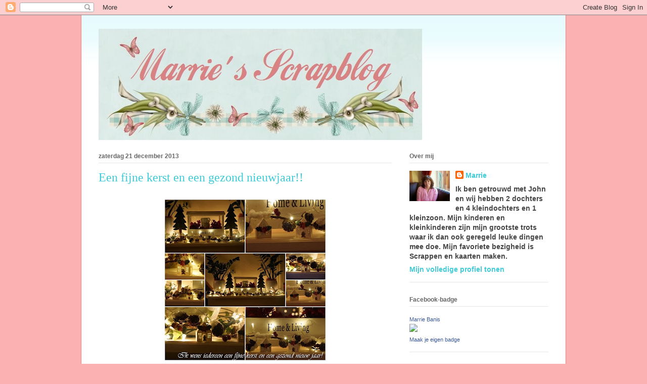

--- FILE ---
content_type: text/html; charset=UTF-8
request_url: https://marrie-scrapblog.blogspot.com/2013/12/een-fijne-kerst-en-een-gezond-nieuwjaar.html?showComment=1387700073682
body_size: 26334
content:
<!DOCTYPE html>
<html class='v2' dir='ltr' lang='nl'>
<head>
<link href='https://www.blogger.com/static/v1/widgets/335934321-css_bundle_v2.css' rel='stylesheet' type='text/css'/>
<meta content='width=1100' name='viewport'/>
<meta content='text/html; charset=UTF-8' http-equiv='Content-Type'/>
<meta content='blogger' name='generator'/>
<link href='https://marrie-scrapblog.blogspot.com/favicon.ico' rel='icon' type='image/x-icon'/>
<link href='http://marrie-scrapblog.blogspot.com/2013/12/een-fijne-kerst-en-een-gezond-nieuwjaar.html' rel='canonical'/>
<link rel="alternate" type="application/atom+xml" title="Marrie&#39;s Scrapblog - Atom" href="https://marrie-scrapblog.blogspot.com/feeds/posts/default" />
<link rel="alternate" type="application/rss+xml" title="Marrie&#39;s Scrapblog - RSS" href="https://marrie-scrapblog.blogspot.com/feeds/posts/default?alt=rss" />
<link rel="service.post" type="application/atom+xml" title="Marrie&#39;s Scrapblog - Atom" href="https://www.blogger.com/feeds/7718866067831244454/posts/default" />

<link rel="alternate" type="application/atom+xml" title="Marrie&#39;s Scrapblog - Atom" href="https://marrie-scrapblog.blogspot.com/feeds/2056358407569213205/comments/default" />
<!--Can't find substitution for tag [blog.ieCssRetrofitLinks]-->
<link href='https://blogger.googleusercontent.com/img/b/R29vZ2xl/AVvXsEiJqe6V2B58N7VO4616GdbArz9d1OzOEHIMy7Bb7XZO-PC89rVB4V2GmwUB28XsuTIvIhUlbrJp996-IYhNc3llV9E0hAXGsKHiRddjq9FWtMuEzLyuGGksoL6v0WHII9PAUCvMMasykoM/s320/kerst2013+voor+op+het+blog+%2528800x800%2529.jpg' rel='image_src'/>
<meta content='http://marrie-scrapblog.blogspot.com/2013/12/een-fijne-kerst-en-een-gezond-nieuwjaar.html' property='og:url'/>
<meta content='Een fijne kerst en een gezond nieuwjaar!!' property='og:title'/>
<meta content='  Hallo Allemaal,   Het is al bijna kerst en wat hebben we het er maar druk mee,  Kerst kadootjes kopen je wil toch voor iedereen een klein ...' property='og:description'/>
<meta content='https://blogger.googleusercontent.com/img/b/R29vZ2xl/AVvXsEiJqe6V2B58N7VO4616GdbArz9d1OzOEHIMy7Bb7XZO-PC89rVB4V2GmwUB28XsuTIvIhUlbrJp996-IYhNc3llV9E0hAXGsKHiRddjq9FWtMuEzLyuGGksoL6v0WHII9PAUCvMMasykoM/w1200-h630-p-k-no-nu/kerst2013+voor+op+het+blog+%2528800x800%2529.jpg' property='og:image'/>
<title>Marrie's Scrapblog: Een fijne kerst en een gezond nieuwjaar!!</title>
<style id='page-skin-1' type='text/css'><!--
/*
-----------------------------------------------
Blogger Template Style
Name:     Ethereal
Designer: Jason Morrow
URL:      jasonmorrow.etsy.com
----------------------------------------------- */
/* Content
----------------------------------------------- */
body {
font: normal bold 14px Arial, Tahoma, Helvetica, FreeSans, sans-serif;
color: #444444;
background: #fbb1b2 url(//themes.googleusercontent.com/image?id=1IgO1wWgj0K_rUZAoQza9BXyXF8I_PEFrP-DP9u0fUqePLlRNOTLtrSyYQglz9OZfPNqD) repeat fixed top center /* Credit: merrymoonmary (http://www.istockphoto.com/googleimages.php?id=10989085&platform=blogger) */;
}
html body .content-outer {
min-width: 0;
max-width: 100%;
width: 100%;
}
a:link {
text-decoration: none;
color: #3fcad8;
}
a:visited {
text-decoration: none;
color: #706abc;
}
a:hover {
text-decoration: underline;
color: #2198a6;
}
.main-inner {
padding-top: 15px;
}
.body-fauxcolumn-outer {
background: transparent none repeat-x scroll top center;
}
.content-fauxcolumns .fauxcolumn-inner {
background: #ffffff url(//www.blogblog.com/1kt/ethereal/bird-2toned-blue-fade.png) repeat-x scroll top left;
border-left: 1px solid #fb7e77;
border-right: 1px solid #fb7e77;
}
/* Flexible Background
----------------------------------------------- */
.content-fauxcolumn-outer .fauxborder-left {
width: 100%;
padding-left: 300px;
margin-left: -300px;
background-color: transparent;
background-image: none;
background-repeat: no-repeat;
background-position: left top;
}
.content-fauxcolumn-outer .fauxborder-right {
margin-right: -299px;
width: 299px;
background-color: transparent;
background-image: none;
background-repeat: no-repeat;
background-position: right top;
}
/* Columns
----------------------------------------------- */
.content-inner {
padding: 0;
}
/* Header
----------------------------------------------- */
.header-inner {
padding: 27px 0 3px;
}
.header-inner .section {
margin: 0 35px;
}
.Header h1 {
font: normal normal 60px Times, 'Times New Roman', FreeSerif, serif;
color: #ffa7a8;
}
.Header h1 a {
color: #ffa7a8;
}
.Header .description {
font-size: 115%;
color: #8d8d8d;
}
.header-inner .Header .titlewrapper,
.header-inner .Header .descriptionwrapper {
padding-left: 0;
padding-right: 0;
margin-bottom: 0;
}
/* Tabs
----------------------------------------------- */
.tabs-outer {
position: relative;
background: transparent;
}
.tabs-cap-top, .tabs-cap-bottom {
position: absolute;
width: 100%;
}
.tabs-cap-bottom {
bottom: 0;
}
.tabs-inner {
padding: 0;
}
.tabs-inner .section {
margin: 0 35px;
}
*+html body .tabs-inner .widget li {
padding: 1px;
}
.PageList {
border-bottom: 1px solid #fb7e77;
}
.tabs-inner .widget li.selected a,
.tabs-inner .widget li a:hover {
position: relative;
-moz-border-radius-topleft: 5px;
-moz-border-radius-topright: 5px;
-webkit-border-top-left-radius: 5px;
-webkit-border-top-right-radius: 5px;
-goog-ms-border-top-left-radius: 5px;
-goog-ms-border-top-right-radius: 5px;
border-top-left-radius: 5px;
border-top-right-radius: 5px;
background: #ffb5a0 none ;
color: #ffffff;
}
.tabs-inner .widget li a {
display: inline-block;
margin: 0;
margin-right: 1px;
padding: .65em 1.5em;
font: normal normal 12px Arial, Tahoma, Helvetica, FreeSans, sans-serif;
color: #666666;
background-color: #ffeadc;
-moz-border-radius-topleft: 5px;
-moz-border-radius-topright: 5px;
-webkit-border-top-left-radius: 5px;
-webkit-border-top-right-radius: 5px;
-goog-ms-border-top-left-radius: 5px;
-goog-ms-border-top-right-radius: 5px;
border-top-left-radius: 5px;
border-top-right-radius: 5px;
}
/* Headings
----------------------------------------------- */
h2 {
font: normal bold 12px Arial, Tahoma, Helvetica, FreeSans, sans-serif;
color: #666666;
}
/* Widgets
----------------------------------------------- */
.main-inner .column-left-inner {
padding: 0 0 0 20px;
}
.main-inner .column-left-inner .section {
margin-right: 0;
}
.main-inner .column-right-inner {
padding: 0 20px 0 0;
}
.main-inner .column-right-inner .section {
margin-left: 0;
}
.main-inner .section {
padding: 0;
}
.main-inner .widget {
padding: 0 0 15px;
margin: 20px 0;
border-bottom: 1px solid #e6e6e6;
}
.main-inner .widget h2 {
margin: 0;
padding: .6em 0 .5em;
}
.footer-inner .widget h2 {
padding: 0 0 .4em;
}
.main-inner .widget h2 + div, .footer-inner .widget h2 + div {
padding-top: 15px;
}
.main-inner .widget .widget-content {
margin: 0;
padding: 15px 0 0;
}
.main-inner .widget ul, .main-inner .widget #ArchiveList ul.flat {
margin: -15px -15px -15px;
padding: 0;
list-style: none;
}
.main-inner .sidebar .widget h2 {
border-bottom: 1px solid #e6e6e6;
}
.main-inner .widget #ArchiveList {
margin: -15px 0 0;
}
.main-inner .widget ul li, .main-inner .widget #ArchiveList ul.flat li {
padding: .5em 15px;
text-indent: 0;
}
.main-inner .widget #ArchiveList ul li {
padding-top: .25em;
padding-bottom: .25em;
}
.main-inner .widget ul li:first-child, .main-inner .widget #ArchiveList ul.flat li:first-child {
border-top: none;
}
.main-inner .widget ul li:last-child, .main-inner .widget #ArchiveList ul.flat li:last-child {
border-bottom: none;
}
.main-inner .widget .post-body ul {
padding: 0 2.5em;
margin: .5em 0;
list-style: disc;
}
.main-inner .widget .post-body ul li {
padding: 0.25em 0;
margin-bottom: .25em;
color: #444444;
border: none;
}
.footer-inner .widget ul {
padding: 0;
list-style: none;
}
.widget .zippy {
color: #d9d9d9;
}
/* Posts
----------------------------------------------- */
.main.section {
margin: 0 20px;
}
body .main-inner .Blog {
padding: 0;
background-color: transparent;
border: none;
}
.main-inner .widget h2.date-header {
border-bottom: 1px solid #e6e6e6;
}
.date-outer {
position: relative;
margin: 15px 0 20px;
}
.date-outer:first-child {
margin-top: 0;
}
.date-posts {
clear: both;
}
.post-outer, .inline-ad {
border-bottom: 1px solid #e6e6e6;
padding: 30px 0;
}
.post-outer {
padding-bottom: 10px;
}
.post-outer:first-child {
padding-top: 0;
border-top: none;
}
.post-outer:last-child, .inline-ad:last-child {
border-bottom: none;
}
.post-body img {
padding: 8px;
}
h3.post-title, h4 {
font: normal normal 24px Times, Times New Roman, serif;
color: #3fcad8;
}
h3.post-title a {
font: normal normal 24px Times, Times New Roman, serif;
color: #3fcad8;
text-decoration: none;
}
h3.post-title a:hover {
color: #2198a6;
text-decoration: underline;
}
.post-header {
margin: 0 0 1.5em;
}
.post-body {
line-height: 1.4;
}
.post-footer {
margin: 1.5em 0 0;
}
#blog-pager {
padding: 15px;
}
.blog-feeds, .post-feeds {
margin: 1em 0;
text-align: center;
}
.post-outer .comments {
margin-top: 2em;
}
/* Comments
----------------------------------------------- */
.comments .comments-content .icon.blog-author {
background-repeat: no-repeat;
background-image: url([data-uri]);
}
.comments .comments-content .loadmore a {
background: #ffffff url(//www.blogblog.com/1kt/ethereal/bird-2toned-blue-fade.png) repeat-x scroll top left;
}
.comments .comments-content .loadmore a {
border-top: 1px solid #e6e6e6;
border-bottom: 1px solid #e6e6e6;
}
.comments .comment-thread.inline-thread {
background: #ffffff url(//www.blogblog.com/1kt/ethereal/bird-2toned-blue-fade.png) repeat-x scroll top left;
}
.comments .continue {
border-top: 2px solid #e6e6e6;
}
/* Footer
----------------------------------------------- */
.footer-inner {
padding: 30px 0;
overflow: hidden;
}
/* Mobile
----------------------------------------------- */
body.mobile  {
background-size: auto
}
.mobile .body-fauxcolumn-outer {
background: ;
}
.mobile .content-fauxcolumns .fauxcolumn-inner {
opacity: 0.75;
}
.mobile .content-fauxcolumn-outer .fauxborder-right {
margin-right: 0;
}
.mobile-link-button {
background-color: #ffb5a0;
}
.mobile-link-button a:link, .mobile-link-button a:visited {
color: #ffffff;
}
.mobile-index-contents {
color: #444444;
}
.mobile .body-fauxcolumn-outer {
background-size: 100% auto;
}
.mobile .mobile-date-outer {
border-bottom: transparent;
}
.mobile .PageList {
border-bottom: none;
}
.mobile .tabs-inner .section {
margin: 0;
}
.mobile .tabs-inner .PageList .widget-content {
background: #ffb5a0 none;
color: #ffffff;
}
.mobile .tabs-inner .PageList .widget-content .pagelist-arrow {
border-left: 1px solid #ffffff;
}
.mobile .footer-inner {
overflow: visible;
}
body.mobile .AdSense {
margin: 0 -10px;
}

--></style>
<style id='template-skin-1' type='text/css'><!--
body {
min-width: 960px;
}
.content-outer, .content-fauxcolumn-outer, .region-inner {
min-width: 960px;
max-width: 960px;
_width: 960px;
}
.main-inner .columns {
padding-left: 0;
padding-right: 310px;
}
.main-inner .fauxcolumn-center-outer {
left: 0;
right: 310px;
/* IE6 does not respect left and right together */
_width: expression(this.parentNode.offsetWidth -
parseInt("0") -
parseInt("310px") + 'px');
}
.main-inner .fauxcolumn-left-outer {
width: 0;
}
.main-inner .fauxcolumn-right-outer {
width: 310px;
}
.main-inner .column-left-outer {
width: 0;
right: 100%;
margin-left: -0;
}
.main-inner .column-right-outer {
width: 310px;
margin-right: -310px;
}
#layout {
min-width: 0;
}
#layout .content-outer {
min-width: 0;
width: 800px;
}
#layout .region-inner {
min-width: 0;
width: auto;
}
body#layout div.add_widget {
padding: 8px;
}
body#layout div.add_widget a {
margin-left: 32px;
}
--></style>
<style>
    body {background-image:url(\/\/themes.googleusercontent.com\/image?id=1IgO1wWgj0K_rUZAoQza9BXyXF8I_PEFrP-DP9u0fUqePLlRNOTLtrSyYQglz9OZfPNqD);}
    
@media (max-width: 200px) { body {background-image:url(\/\/themes.googleusercontent.com\/image?id=1IgO1wWgj0K_rUZAoQza9BXyXF8I_PEFrP-DP9u0fUqePLlRNOTLtrSyYQglz9OZfPNqD&options=w200);}}
@media (max-width: 400px) and (min-width: 201px) { body {background-image:url(\/\/themes.googleusercontent.com\/image?id=1IgO1wWgj0K_rUZAoQza9BXyXF8I_PEFrP-DP9u0fUqePLlRNOTLtrSyYQglz9OZfPNqD&options=w400);}}
@media (max-width: 800px) and (min-width: 401px) { body {background-image:url(\/\/themes.googleusercontent.com\/image?id=1IgO1wWgj0K_rUZAoQza9BXyXF8I_PEFrP-DP9u0fUqePLlRNOTLtrSyYQglz9OZfPNqD&options=w800);}}
@media (max-width: 1200px) and (min-width: 801px) { body {background-image:url(\/\/themes.googleusercontent.com\/image?id=1IgO1wWgj0K_rUZAoQza9BXyXF8I_PEFrP-DP9u0fUqePLlRNOTLtrSyYQglz9OZfPNqD&options=w1200);}}
/* Last tag covers anything over one higher than the previous max-size cap. */
@media (min-width: 1201px) { body {background-image:url(\/\/themes.googleusercontent.com\/image?id=1IgO1wWgj0K_rUZAoQza9BXyXF8I_PEFrP-DP9u0fUqePLlRNOTLtrSyYQglz9OZfPNqD&options=w1600);}}
  </style>
<link href='https://www.blogger.com/dyn-css/authorization.css?targetBlogID=7718866067831244454&amp;zx=6ea73a8f-4a64-4fec-94b6-6d7c5f0ff92f' media='none' onload='if(media!=&#39;all&#39;)media=&#39;all&#39;' rel='stylesheet'/><noscript><link href='https://www.blogger.com/dyn-css/authorization.css?targetBlogID=7718866067831244454&amp;zx=6ea73a8f-4a64-4fec-94b6-6d7c5f0ff92f' rel='stylesheet'/></noscript>
<meta name='google-adsense-platform-account' content='ca-host-pub-1556223355139109'/>
<meta name='google-adsense-platform-domain' content='blogspot.com'/>

</head>
<body class='loading variant-hummingBirds2'>
<div class='navbar section' id='navbar' name='Navbar'><div class='widget Navbar' data-version='1' id='Navbar1'><script type="text/javascript">
    function setAttributeOnload(object, attribute, val) {
      if(window.addEventListener) {
        window.addEventListener('load',
          function(){ object[attribute] = val; }, false);
      } else {
        window.attachEvent('onload', function(){ object[attribute] = val; });
      }
    }
  </script>
<div id="navbar-iframe-container"></div>
<script type="text/javascript" src="https://apis.google.com/js/platform.js"></script>
<script type="text/javascript">
      gapi.load("gapi.iframes:gapi.iframes.style.bubble", function() {
        if (gapi.iframes && gapi.iframes.getContext) {
          gapi.iframes.getContext().openChild({
              url: 'https://www.blogger.com/navbar/7718866067831244454?po\x3d2056358407569213205\x26origin\x3dhttps://marrie-scrapblog.blogspot.com',
              where: document.getElementById("navbar-iframe-container"),
              id: "navbar-iframe"
          });
        }
      });
    </script><script type="text/javascript">
(function() {
var script = document.createElement('script');
script.type = 'text/javascript';
script.src = '//pagead2.googlesyndication.com/pagead/js/google_top_exp.js';
var head = document.getElementsByTagName('head')[0];
if (head) {
head.appendChild(script);
}})();
</script>
</div></div>
<div class='body-fauxcolumns'>
<div class='fauxcolumn-outer body-fauxcolumn-outer'>
<div class='cap-top'>
<div class='cap-left'></div>
<div class='cap-right'></div>
</div>
<div class='fauxborder-left'>
<div class='fauxborder-right'></div>
<div class='fauxcolumn-inner'>
</div>
</div>
<div class='cap-bottom'>
<div class='cap-left'></div>
<div class='cap-right'></div>
</div>
</div>
</div>
<div class='content'>
<div class='content-fauxcolumns'>
<div class='fauxcolumn-outer content-fauxcolumn-outer'>
<div class='cap-top'>
<div class='cap-left'></div>
<div class='cap-right'></div>
</div>
<div class='fauxborder-left'>
<div class='fauxborder-right'></div>
<div class='fauxcolumn-inner'>
</div>
</div>
<div class='cap-bottom'>
<div class='cap-left'></div>
<div class='cap-right'></div>
</div>
</div>
</div>
<div class='content-outer'>
<div class='content-cap-top cap-top'>
<div class='cap-left'></div>
<div class='cap-right'></div>
</div>
<div class='fauxborder-left content-fauxborder-left'>
<div class='fauxborder-right content-fauxborder-right'></div>
<div class='content-inner'>
<header>
<div class='header-outer'>
<div class='header-cap-top cap-top'>
<div class='cap-left'></div>
<div class='cap-right'></div>
</div>
<div class='fauxborder-left header-fauxborder-left'>
<div class='fauxborder-right header-fauxborder-right'></div>
<div class='region-inner header-inner'>
<div class='header section' id='header' name='Koptekst'><div class='widget Header' data-version='1' id='Header1'>
<div id='header-inner'>
<a href='https://marrie-scrapblog.blogspot.com/' style='display: block'>
<img alt='Marrie&#39;s Scrapblog' height='220px; ' id='Header1_headerimg' src='https://blogger.googleusercontent.com/img/b/R29vZ2xl/AVvXsEif7eVceo8w0aT0uOjudzDMlTYOYYXZZT9ACLhBfkoF0a8eV_hFXFLYPwqDwnazKSb7UrB7vqwzulOzILreGSrFUzAMcz47MfbUTBF680Uo-u-oTOQ5deJQI5BQjPwhKxbd_MXFXIpo9Yo/s1600-r/Blog-Title.jpg' style='display: block' width='640px; '/>
</a>
</div>
</div></div>
</div>
</div>
<div class='header-cap-bottom cap-bottom'>
<div class='cap-left'></div>
<div class='cap-right'></div>
</div>
</div>
</header>
<div class='tabs-outer'>
<div class='tabs-cap-top cap-top'>
<div class='cap-left'></div>
<div class='cap-right'></div>
</div>
<div class='fauxborder-left tabs-fauxborder-left'>
<div class='fauxborder-right tabs-fauxborder-right'></div>
<div class='region-inner tabs-inner'>
<div class='tabs no-items section' id='crosscol' name='Alle kolommen'></div>
<div class='tabs no-items section' id='crosscol-overflow' name='Cross-Column 2'></div>
</div>
</div>
<div class='tabs-cap-bottom cap-bottom'>
<div class='cap-left'></div>
<div class='cap-right'></div>
</div>
</div>
<div class='main-outer'>
<div class='main-cap-top cap-top'>
<div class='cap-left'></div>
<div class='cap-right'></div>
</div>
<div class='fauxborder-left main-fauxborder-left'>
<div class='fauxborder-right main-fauxborder-right'></div>
<div class='region-inner main-inner'>
<div class='columns fauxcolumns'>
<div class='fauxcolumn-outer fauxcolumn-center-outer'>
<div class='cap-top'>
<div class='cap-left'></div>
<div class='cap-right'></div>
</div>
<div class='fauxborder-left'>
<div class='fauxborder-right'></div>
<div class='fauxcolumn-inner'>
</div>
</div>
<div class='cap-bottom'>
<div class='cap-left'></div>
<div class='cap-right'></div>
</div>
</div>
<div class='fauxcolumn-outer fauxcolumn-left-outer'>
<div class='cap-top'>
<div class='cap-left'></div>
<div class='cap-right'></div>
</div>
<div class='fauxborder-left'>
<div class='fauxborder-right'></div>
<div class='fauxcolumn-inner'>
</div>
</div>
<div class='cap-bottom'>
<div class='cap-left'></div>
<div class='cap-right'></div>
</div>
</div>
<div class='fauxcolumn-outer fauxcolumn-right-outer'>
<div class='cap-top'>
<div class='cap-left'></div>
<div class='cap-right'></div>
</div>
<div class='fauxborder-left'>
<div class='fauxborder-right'></div>
<div class='fauxcolumn-inner'>
</div>
</div>
<div class='cap-bottom'>
<div class='cap-left'></div>
<div class='cap-right'></div>
</div>
</div>
<!-- corrects IE6 width calculation -->
<div class='columns-inner'>
<div class='column-center-outer'>
<div class='column-center-inner'>
<div class='main section' id='main' name='Algemeen'><div class='widget Blog' data-version='1' id='Blog1'>
<div class='blog-posts hfeed'>

          <div class="date-outer">
        
<h2 class='date-header'><span>zaterdag 21 december 2013</span></h2>

          <div class="date-posts">
        
<div class='post-outer'>
<div class='post hentry uncustomized-post-template' itemprop='blogPost' itemscope='itemscope' itemtype='http://schema.org/BlogPosting'>
<meta content='https://blogger.googleusercontent.com/img/b/R29vZ2xl/AVvXsEiJqe6V2B58N7VO4616GdbArz9d1OzOEHIMy7Bb7XZO-PC89rVB4V2GmwUB28XsuTIvIhUlbrJp996-IYhNc3llV9E0hAXGsKHiRddjq9FWtMuEzLyuGGksoL6v0WHII9PAUCvMMasykoM/s320/kerst2013+voor+op+het+blog+%2528800x800%2529.jpg' itemprop='image_url'/>
<meta content='7718866067831244454' itemprop='blogId'/>
<meta content='2056358407569213205' itemprop='postId'/>
<a name='2056358407569213205'></a>
<h3 class='post-title entry-title' itemprop='name'>
Een fijne kerst en een gezond nieuwjaar!!
</h3>
<div class='post-header'>
<div class='post-header-line-1'></div>
</div>
<div class='post-body entry-content' id='post-body-2056358407569213205' itemprop='description articleBody'>
<div class="separator" style="clear: both; text-align: center;">
<a href="https://blogger.googleusercontent.com/img/b/R29vZ2xl/AVvXsEiJqe6V2B58N7VO4616GdbArz9d1OzOEHIMy7Bb7XZO-PC89rVB4V2GmwUB28XsuTIvIhUlbrJp996-IYhNc3llV9E0hAXGsKHiRddjq9FWtMuEzLyuGGksoL6v0WHII9PAUCvMMasykoM/s1600/kerst2013+voor+op+het+blog+%2528800x800%2529.jpg" imageanchor="1" style="margin-left: 1em; margin-right: 1em;"><img border="0" height="320" src="https://blogger.googleusercontent.com/img/b/R29vZ2xl/AVvXsEiJqe6V2B58N7VO4616GdbArz9d1OzOEHIMy7Bb7XZO-PC89rVB4V2GmwUB28XsuTIvIhUlbrJp996-IYhNc3llV9E0hAXGsKHiRddjq9FWtMuEzLyuGGksoL6v0WHII9PAUCvMMasykoM/s320/kerst2013+voor+op+het+blog+%2528800x800%2529.jpg" width="320" /></a></div>
Hallo Allemaal,<br />
<br />
Het is al bijna kerst en wat hebben we het er maar druk mee,<br />
Kerst kadootjes kopen je wil toch voor iedereen een klein kadootje onder boom hebben.<br />
En dan de boodschappen gelukkig heb ik het meeste al in huis op een paar dingen na maar die kunnen pas de laatste dag gehaald worden.<br />
Van knutselen komt niet veel meer maar dit wil ik jullie nog laten zien en dat zijn de huisjes van Magnolia ik vind ze zo leuk dat ik ze op de schouw heb gezet en staat zo leuk ik heb een collage gemaakt wat zijn ze leuk he!<br />
<br />
En dan nu wat anders ik heb zowaar een Juanita kaart gekregen hoe leuk is dat van de week kreeg ik al van een andere blog vriendin Wendy een super mooie kaart en nu weer zo'n schitterende kaart dank je wel hoor ben er heel blij mee en ik zal hem effe laten zien wat is hij&nbsp;mooi he.<br />
<br />
<div class="separator" style="clear: both; text-align: center;">
<a href="https://blogger.googleusercontent.com/img/b/R29vZ2xl/AVvXsEiYQXKCJsiclgVNt6daS-GSFL9pS_r39vci7nW6c-oW-6u9YSJx7EB_0gLkbDov3qlsK2Bw6wjW0-KfyRSzOrzbY7Q8aXsAdMXzFxiKP2tv3jYY1bxVo-M2Jd61o9FNvPlyImdK4UHOfxU/s1600/DSC01676voor+op+het+blog+%2528800x800%2529.jpg" imageanchor="1" style="margin-left: 1em; margin-right: 1em;"><img border="0" height="320" src="https://blogger.googleusercontent.com/img/b/R29vZ2xl/AVvXsEiYQXKCJsiclgVNt6daS-GSFL9pS_r39vci7nW6c-oW-6u9YSJx7EB_0gLkbDov3qlsK2Bw6wjW0-KfyRSzOrzbY7Q8aXsAdMXzFxiKP2tv3jYY1bxVo-M2Jd61o9FNvPlyImdK4UHOfxU/s320/DSC01676voor+op+het+blog+%2528800x800%2529.jpg" width="320" /></a></div>
<div class="separator" style="clear: both; text-align: center;">
&nbsp;</div>
En hier is de kaart van Wendy ook al zo'n mooie kaart waar ik ook heel blij mee ben.<br />
<br />
<div class="separator" style="clear: both; text-align: center;">
<a href="https://blogger.googleusercontent.com/img/b/R29vZ2xl/AVvXsEicbUWUZh6Ozedqm-DGZr2InVOHNyr-X6CTk9iVpKQN5lJHA77AAIBZOPv_DMGfYBcYSDxUVdz0J8oQfu4IWzZ_zRvaZO5nYxbNnhli3QacucnR6NCA4qWnP-Dwy5MvpuEMMOlQinFdLMU/s1600/DSC01679voor+op+het+blog+(798x800).jpg" imageanchor="1" style="margin-left: 1em; margin-right: 1em;"><img border="0" height="320" src="https://blogger.googleusercontent.com/img/b/R29vZ2xl/AVvXsEicbUWUZh6Ozedqm-DGZr2InVOHNyr-X6CTk9iVpKQN5lJHA77AAIBZOPv_DMGfYBcYSDxUVdz0J8oQfu4IWzZ_zRvaZO5nYxbNnhli3QacucnR6NCA4qWnP-Dwy5MvpuEMMOlQinFdLMU/s320/DSC01679voor+op+het+blog+(798x800).jpg" width="319" /></a></div>
<div class="separator" style="clear: both; text-align: center;">
&nbsp;</div>
Zo dat was het wel weer voor dit jaar ik hoop dat ik jullie volgend jaar weer op mijn blog terug mag zien en jullie kan inspireren met mijn creaties.<br />
Allemaal een fijne kerst en een gezond nieuwjaar.<br />
Lieve groetjes Marrie<br />
<br />
<div style='clear: both;'></div>
</div>
<div class='post-footer'>
<div class='post-footer-line post-footer-line-1'>
<span class='post-author vcard'>
Gepost door
<span class='fn' itemprop='author' itemscope='itemscope' itemtype='http://schema.org/Person'>
<meta content='https://www.blogger.com/profile/02187389132441013718' itemprop='url'/>
<a class='g-profile' href='https://www.blogger.com/profile/02187389132441013718' rel='author' title='author profile'>
<span itemprop='name'>Marrie</span>
</a>
</span>
</span>
<span class='post-timestamp'>
op
<meta content='http://marrie-scrapblog.blogspot.com/2013/12/een-fijne-kerst-en-een-gezond-nieuwjaar.html' itemprop='url'/>
<a class='timestamp-link' href='https://marrie-scrapblog.blogspot.com/2013/12/een-fijne-kerst-en-een-gezond-nieuwjaar.html' rel='bookmark' title='permanent link'><abbr class='published' itemprop='datePublished' title='2013-12-21T21:03:00+01:00'>21:03</abbr></a>
</span>
<span class='post-comment-link'>
</span>
<span class='post-icons'>
<span class='item-control blog-admin pid-1179810781'>
<a href='https://www.blogger.com/post-edit.g?blogID=7718866067831244454&postID=2056358407569213205&from=pencil' title='Post bewerken'>
<img alt='' class='icon-action' height='18' src='https://resources.blogblog.com/img/icon18_edit_allbkg.gif' width='18'/>
</a>
</span>
</span>
<div class='post-share-buttons goog-inline-block'>
</div>
</div>
<div class='post-footer-line post-footer-line-2'>
<span class='post-labels'>
</span>
</div>
<div class='post-footer-line post-footer-line-3'>
<span class='post-location'>
</span>
</div>
</div>
</div>
<div class='comments' id='comments'>
<a name='comments'></a>
<h4>17 opmerkingen:</h4>
<div id='Blog1_comments-block-wrapper'>
<dl class='avatar-comment-indent' id='comments-block'>
<dt class='comment-author ' id='c7277193893572558728'>
<a name='c7277193893572558728'></a>
<div class="avatar-image-container vcard"><span dir="ltr"><a href="https://www.blogger.com/profile/07733387096613315769" target="" rel="nofollow" onclick="" class="avatar-hovercard" id="av-7277193893572558728-07733387096613315769"><img src="https://resources.blogblog.com/img/blank.gif" width="35" height="35" class="delayLoad" style="display: none;" longdesc="//4.bp.blogspot.com/-p8JAArS0-Mc/ZplRjC8YMWI/AAAAAAAAmUg/bxmgsX-hJqMel5O_S7JHlbva_L3HyXD-wCK4BGAYYCw/s35/zon1.jpg" alt="" title="GerJanne">

<noscript><img src="//4.bp.blogspot.com/-p8JAArS0-Mc/ZplRjC8YMWI/AAAAAAAAmUg/bxmgsX-hJqMel5O_S7JHlbva_L3HyXD-wCK4BGAYYCw/s35/zon1.jpg" width="35" height="35" class="photo" alt=""></noscript></a></span></div>
<a href='https://www.blogger.com/profile/07733387096613315769' rel='nofollow'>GerJanne</a>
zei
</dt>
<dd class='comment-body' id='Blog1_cmt-7277193893572558728'>
<p>
Ha Marrie,<br />gelukkig doen wij niet aan cadeautjes met kerst. Dat heb ik al gehad met Sinterklaas. Mooi verdeeld dus en nu alleen maar bedenken wat we gaan doen en eten.<br />De huisjes staan er leuk bij zeg!! Mooi sfeervol ziet het eruit.<br />En leuk he, van die verrassingskaartjes over de post!<br />Groetjes,<br />GerJanne
</p>
</dd>
<dd class='comment-footer'>
<span class='comment-timestamp'>
<a href='https://marrie-scrapblog.blogspot.com/2013/12/een-fijne-kerst-en-een-gezond-nieuwjaar.html?showComment=1387662786055#c7277193893572558728' title='comment permalink'>
21 december 2013 om 22:53
</a>
<span class='item-control blog-admin pid-425759384'>
<a class='comment-delete' href='https://www.blogger.com/comment/delete/7718866067831244454/7277193893572558728' title='Reactie verwijderen'>
<img src='https://resources.blogblog.com/img/icon_delete13.gif'/>
</a>
</span>
</span>
</dd>
<dt class='comment-author ' id='c7273072928533144749'>
<a name='c7273072928533144749'></a>
<div class="avatar-image-container vcard"><span dir="ltr"><a href="https://www.blogger.com/profile/02444313154160554282" target="" rel="nofollow" onclick="" class="avatar-hovercard" id="av-7273072928533144749-02444313154160554282"><img src="https://resources.blogblog.com/img/blank.gif" width="35" height="35" class="delayLoad" style="display: none;" longdesc="//blogger.googleusercontent.com/img/b/R29vZ2xl/AVvXsEhPpQY_gNiKW0TA9WbIZNiN5YNiKW35eEEzyZWtOL92uf6foaejBQKkN_J7TCyeTl0mfsnWKbbhI0luGVcEmSodFuGTM-iwGtUpNG0MoNUu7Fk_H6t7rujLYWpWxzRaSFU/s45-c/*" alt="" title="Anita Meijer">

<noscript><img src="//blogger.googleusercontent.com/img/b/R29vZ2xl/AVvXsEhPpQY_gNiKW0TA9WbIZNiN5YNiKW35eEEzyZWtOL92uf6foaejBQKkN_J7TCyeTl0mfsnWKbbhI0luGVcEmSodFuGTM-iwGtUpNG0MoNUu7Fk_H6t7rujLYWpWxzRaSFU/s45-c/*" width="35" height="35" class="photo" alt=""></noscript></a></span></div>
<a href='https://www.blogger.com/profile/02444313154160554282' rel='nofollow'>Anita Meijer</a>
zei
</dt>
<dd class='comment-body' id='Blog1_cmt-7273072928533144749'>
<p>
Wat ziet het er heerlijk sfeervol uit bij je thuis Marrie, super. En wat een prachtige kaarten heb je van Juanita en Wendy gekregen, ze zijn prachtig. Ook voor jou en allen die je lief zijn hele fijne feestdagen en op naar een top 2014.<br />Liefs van Anita
</p>
</dd>
<dd class='comment-footer'>
<span class='comment-timestamp'>
<a href='https://marrie-scrapblog.blogspot.com/2013/12/een-fijne-kerst-en-een-gezond-nieuwjaar.html?showComment=1387665633693#c7273072928533144749' title='comment permalink'>
21 december 2013 om 23:40
</a>
<span class='item-control blog-admin pid-1621998501'>
<a class='comment-delete' href='https://www.blogger.com/comment/delete/7718866067831244454/7273072928533144749' title='Reactie verwijderen'>
<img src='https://resources.blogblog.com/img/icon_delete13.gif'/>
</a>
</span>
</span>
</dd>
<dt class='comment-author ' id='c1614093426184572368'>
<a name='c1614093426184572368'></a>
<div class="avatar-image-container avatar-stock"><span dir="ltr"><img src="//resources.blogblog.com/img/blank.gif" width="35" height="35" alt="" title="Anoniem">

</span></div>
Anoniem
zei
</dt>
<dd class='comment-body' id='Blog1_cmt-1614093426184572368'>
<p>
Wouw Marrie dit kan zo in een tijdschrift, wat prachtig zo op je schouw, heel sfeervol!!! En leuk van die verrassingskaartjes bij de post hè! Geniet van de kerstdagen en een heel gelukkig Nieuwjaar met weer mooie creaties en kaarten en genieten van de bloggies!<br />Tot volgend jaar.....wat klinkt dat!<br />Lieve groetjes van Gerie
</p>
</dd>
<dd class='comment-footer'>
<span class='comment-timestamp'>
<a href='https://marrie-scrapblog.blogspot.com/2013/12/een-fijne-kerst-en-een-gezond-nieuwjaar.html?showComment=1387667229438#c1614093426184572368' title='comment permalink'>
22 december 2013 om 00:07
</a>
<span class='item-control blog-admin pid-1985025434'>
<a class='comment-delete' href='https://www.blogger.com/comment/delete/7718866067831244454/1614093426184572368' title='Reactie verwijderen'>
<img src='https://resources.blogblog.com/img/icon_delete13.gif'/>
</a>
</span>
</span>
</dd>
<dt class='comment-author ' id='c3644608972222866237'>
<a name='c3644608972222866237'></a>
<div class="avatar-image-container vcard"><span dir="ltr"><a href="https://www.blogger.com/profile/06790706824186495337" target="" rel="nofollow" onclick="" class="avatar-hovercard" id="av-3644608972222866237-06790706824186495337"><img src="https://resources.blogblog.com/img/blank.gif" width="35" height="35" class="delayLoad" style="display: none;" longdesc="//blogger.googleusercontent.com/img/b/R29vZ2xl/AVvXsEgXN51SXlpykAQGR36Kibxl58d3_r3JU67KUG56By44uDrRaWfwsVQMaBb4ud691vOFlt24afMpph5vpGQ7Zxr5-AMpGmqW9qY9lkgKuBxlHrIgXvK1sJqTXO_i1cMp9I8/s45-c/fullsizeoutput_145f.jpeg" alt="" title=" Ju@nita     ">

<noscript><img src="//blogger.googleusercontent.com/img/b/R29vZ2xl/AVvXsEgXN51SXlpykAQGR36Kibxl58d3_r3JU67KUG56By44uDrRaWfwsVQMaBb4ud691vOFlt24afMpph5vpGQ7Zxr5-AMpGmqW9qY9lkgKuBxlHrIgXvK1sJqTXO_i1cMp9I8/s45-c/fullsizeoutput_145f.jpeg" width="35" height="35" class="photo" alt=""></noscript></a></span></div>
<a href='https://www.blogger.com/profile/06790706824186495337' rel='nofollow'> Ju@nita     </a>
zei
</dt>
<dd class='comment-body' id='Blog1_cmt-3644608972222866237'>
<p>
Nou meid ik vind je collage er super uit zien lekker sfeervol en warm bij jouw thuis met de kerst.<br /><br />En die kaart komt me wel heel bekend voor! Je ziet het als ik me inspiratie terug heb komt er wel wat uit handen hè?<br /><br />En die van Wendy is ook heel leuk met de For Ever Friends beertjes.<br /><br />Mar ook voor John en jouw en de kids hele fijne feestdagen en een knallend 2014 gewenst.<br /><br />lieve groetjes Nit@<br /><br />
</p>
</dd>
<dd class='comment-footer'>
<span class='comment-timestamp'>
<a href='https://marrie-scrapblog.blogspot.com/2013/12/een-fijne-kerst-en-een-gezond-nieuwjaar.html?showComment=1387668515340#c3644608972222866237' title='comment permalink'>
22 december 2013 om 00:28
</a>
<span class='item-control blog-admin pid-804969280'>
<a class='comment-delete' href='https://www.blogger.com/comment/delete/7718866067831244454/3644608972222866237' title='Reactie verwijderen'>
<img src='https://resources.blogblog.com/img/icon_delete13.gif'/>
</a>
</span>
</span>
</dd>
<dt class='comment-author ' id='c7451194411237051403'>
<a name='c7451194411237051403'></a>
<div class="avatar-image-container avatar-stock"><span dir="ltr"><a href="https://www.blogger.com/profile/17072680867346402097" target="" rel="nofollow" onclick="" class="avatar-hovercard" id="av-7451194411237051403-17072680867346402097"><img src="//www.blogger.com/img/blogger_logo_round_35.png" width="35" height="35" alt="" title="nans&amp;#39;creablog">

</a></span></div>
<a href='https://www.blogger.com/profile/17072680867346402097' rel='nofollow'>nans&#39;creablog</a>
zei
</dt>
<dd class='comment-body' id='Blog1_cmt-7451194411237051403'>
<p>
Dat ziet er echt gezellig uit Marrie. De huisjes zijn super, en de kaarten ook die je gekregen hebt.<br />Voor jou ook prettige feestdagen en het allerbeste voor 2014.<br /><br />Groetjes,<br />Nans
</p>
</dd>
<dd class='comment-footer'>
<span class='comment-timestamp'>
<a href='https://marrie-scrapblog.blogspot.com/2013/12/een-fijne-kerst-en-een-gezond-nieuwjaar.html?showComment=1387676527400#c7451194411237051403' title='comment permalink'>
22 december 2013 om 02:42
</a>
<span class='item-control blog-admin pid-1143356760'>
<a class='comment-delete' href='https://www.blogger.com/comment/delete/7718866067831244454/7451194411237051403' title='Reactie verwijderen'>
<img src='https://resources.blogblog.com/img/icon_delete13.gif'/>
</a>
</span>
</span>
</dd>
<dt class='comment-author ' id='c7297286391030123551'>
<a name='c7297286391030123551'></a>
<div class="avatar-image-container vcard"><span dir="ltr"><a href="https://www.blogger.com/profile/15891793156304365874" target="" rel="nofollow" onclick="" class="avatar-hovercard" id="av-7297286391030123551-15891793156304365874"><img src="https://resources.blogblog.com/img/blank.gif" width="35" height="35" class="delayLoad" style="display: none;" longdesc="//blogger.googleusercontent.com/img/b/R29vZ2xl/AVvXsEieTBjoiTgb5xkz55pxNwVmAN3XYc6eFU8zlllqhoofdSuyTDvs4-FFlSy7YQ-K1V3vruTdszLSE-pDZI4FEuhEBTho0NYYPRvGJE0lyFQ842zMpCud2XtthHwJYUGMRNQ/s45-c/DSCF8301%2525252Bcopy.jpg" alt="" title="Antoinette Voorn">

<noscript><img src="//blogger.googleusercontent.com/img/b/R29vZ2xl/AVvXsEieTBjoiTgb5xkz55pxNwVmAN3XYc6eFU8zlllqhoofdSuyTDvs4-FFlSy7YQ-K1V3vruTdszLSE-pDZI4FEuhEBTho0NYYPRvGJE0lyFQ842zMpCud2XtthHwJYUGMRNQ/s45-c/DSCF8301%2525252Bcopy.jpg" width="35" height="35" class="photo" alt=""></noscript></a></span></div>
<a href='https://www.blogger.com/profile/15891793156304365874' rel='nofollow'>Antoinette Voorn</a>
zei
</dt>
<dd class='comment-body' id='Blog1_cmt-7297286391030123551'>
<p>
Wat een prachtige kerstkaarten en je huisje is super mooi...ik wens je hierbij fijne kerstdagen en een gelukkig nieuwjaar!<br /><br />Groetjes Antoinette
</p>
</dd>
<dd class='comment-footer'>
<span class='comment-timestamp'>
<a href='https://marrie-scrapblog.blogspot.com/2013/12/een-fijne-kerst-en-een-gezond-nieuwjaar.html?showComment=1387696687677#c7297286391030123551' title='comment permalink'>
22 december 2013 om 08:18
</a>
<span class='item-control blog-admin pid-796769192'>
<a class='comment-delete' href='https://www.blogger.com/comment/delete/7718866067831244454/7297286391030123551' title='Reactie verwijderen'>
<img src='https://resources.blogblog.com/img/icon_delete13.gif'/>
</a>
</span>
</span>
</dd>
<dt class='comment-author ' id='c6146353268235191967'>
<a name='c6146353268235191967'></a>
<div class="avatar-image-container avatar-stock"><span dir="ltr"><a href="https://www.blogger.com/profile/14656458019399577792" target="" rel="nofollow" onclick="" class="avatar-hovercard" id="av-6146353268235191967-14656458019399577792"><img src="//www.blogger.com/img/blogger_logo_round_35.png" width="35" height="35" alt="" title="Lia">

</a></span></div>
<a href='https://www.blogger.com/profile/14656458019399577792' rel='nofollow'>Lia</a>
zei
</dt>
<dd class='comment-body' id='Blog1_cmt-6146353268235191967'>
<p>
Ziet er heel sfeervol uit zo, heel mooi, fijne feestdagen Groetjes, Lia
</p>
</dd>
<dd class='comment-footer'>
<span class='comment-timestamp'>
<a href='https://marrie-scrapblog.blogspot.com/2013/12/een-fijne-kerst-en-een-gezond-nieuwjaar.html?showComment=1387700073682#c6146353268235191967' title='comment permalink'>
22 december 2013 om 09:14
</a>
<span class='item-control blog-admin pid-709454902'>
<a class='comment-delete' href='https://www.blogger.com/comment/delete/7718866067831244454/6146353268235191967' title='Reactie verwijderen'>
<img src='https://resources.blogblog.com/img/icon_delete13.gif'/>
</a>
</span>
</span>
</dd>
<dt class='comment-author ' id='c8813274078504390336'>
<a name='c8813274078504390336'></a>
<div class="avatar-image-container vcard"><span dir="ltr"><a href="https://www.blogger.com/profile/09571936576006525645" target="" rel="nofollow" onclick="" class="avatar-hovercard" id="av-8813274078504390336-09571936576006525645"><img src="https://resources.blogblog.com/img/blank.gif" width="35" height="35" class="delayLoad" style="display: none;" longdesc="//blogger.googleusercontent.com/img/b/R29vZ2xl/AVvXsEgcehNbYuWGo8Sbs0SEZiSb8Oijxy84vY-24KONvdLUvN2OMMXr8_jxV6HxkFLuE2m3Aw5eLZzRyYxVQuZwcACrmtKqWlBYDis7Lw1Q6pOLzeWldhzZHxE08YDtMTfNuZk/s45-c/unnamed+%2819%29.jpg" alt="" title="Muuske">

<noscript><img src="//blogger.googleusercontent.com/img/b/R29vZ2xl/AVvXsEgcehNbYuWGo8Sbs0SEZiSb8Oijxy84vY-24KONvdLUvN2OMMXr8_jxV6HxkFLuE2m3Aw5eLZzRyYxVQuZwcACrmtKqWlBYDis7Lw1Q6pOLzeWldhzZHxE08YDtMTfNuZk/s45-c/unnamed+%2819%29.jpg" width="35" height="35" class="photo" alt=""></noscript></a></span></div>
<a href='https://www.blogger.com/profile/09571936576006525645' rel='nofollow'>Muuske</a>
zei
</dt>
<dd class='comment-body' id='Blog1_cmt-8813274078504390336'>
<p>
Hoi Marrie,<br />wat ziet het er gezellig uit bij jullie.Mooie kaarten heb je gekregen.En vanuit deze kant wens ik jou en je familie hele fijne feestdagen.groetjes Margo. 
</p>
</dd>
<dd class='comment-footer'>
<span class='comment-timestamp'>
<a href='https://marrie-scrapblog.blogspot.com/2013/12/een-fijne-kerst-en-een-gezond-nieuwjaar.html?showComment=1387701488258#c8813274078504390336' title='comment permalink'>
22 december 2013 om 09:38
</a>
<span class='item-control blog-admin pid-285652072'>
<a class='comment-delete' href='https://www.blogger.com/comment/delete/7718866067831244454/8813274078504390336' title='Reactie verwijderen'>
<img src='https://resources.blogblog.com/img/icon_delete13.gif'/>
</a>
</span>
</span>
</dd>
<dt class='comment-author ' id='c6501427107056932780'>
<a name='c6501427107056932780'></a>
<div class="avatar-image-container vcard"><span dir="ltr"><a href="https://www.blogger.com/profile/08480135343487741194" target="" rel="nofollow" onclick="" class="avatar-hovercard" id="av-6501427107056932780-08480135343487741194"><img src="https://resources.blogblog.com/img/blank.gif" width="35" height="35" class="delayLoad" style="display: none;" longdesc="//blogger.googleusercontent.com/img/b/R29vZ2xl/AVvXsEhzpQYOIvvz0Ydigab74V2zzj1Ju0qHv8No_oNcImb3MsU_Z2pGXDRJPsFu1REu95wvc9a4_xxp7o6B9hNaTbx8UcgFpgstDo8uMU1OwA1WB4SYn65PERYeazQfZw7MwA/s45-c/E.jpg" alt="" title="Erica &hearts;">

<noscript><img src="//blogger.googleusercontent.com/img/b/R29vZ2xl/AVvXsEhzpQYOIvvz0Ydigab74V2zzj1Ju0qHv8No_oNcImb3MsU_Z2pGXDRJPsFu1REu95wvc9a4_xxp7o6B9hNaTbx8UcgFpgstDo8uMU1OwA1WB4SYn65PERYeazQfZw7MwA/s45-c/E.jpg" width="35" height="35" class="photo" alt=""></noscript></a></span></div>
<a href='https://www.blogger.com/profile/08480135343487741194' rel='nofollow'>Erica &#9829;</a>
zei
</dt>
<dd class='comment-body' id='Blog1_cmt-6501427107056932780'>
<p>
Je hebt hele mooie kaarten gekregen<br />en het ziet er bij jullie heel erg<br />gezellig en sfeervol uit !<br />Hele fijne gezellige vakantie en feestdagen,<br />lekker genieten en <b>knutselen</b>.<br /><i>Een goede kerst &#9786;</i><br />Veel liefsss van <b>Erica &#9788;</b>
</p>
</dd>
<dd class='comment-footer'>
<span class='comment-timestamp'>
<a href='https://marrie-scrapblog.blogspot.com/2013/12/een-fijne-kerst-en-een-gezond-nieuwjaar.html?showComment=1387702760340#c6501427107056932780' title='comment permalink'>
22 december 2013 om 09:59
</a>
<span class='item-control blog-admin pid-1058633666'>
<a class='comment-delete' href='https://www.blogger.com/comment/delete/7718866067831244454/6501427107056932780' title='Reactie verwijderen'>
<img src='https://resources.blogblog.com/img/icon_delete13.gif'/>
</a>
</span>
</span>
</dd>
<dt class='comment-author ' id='c2409810868872944499'>
<a name='c2409810868872944499'></a>
<div class="avatar-image-container avatar-stock"><span dir="ltr"><a href="https://www.blogger.com/profile/07156885323487843415" target="" rel="nofollow" onclick="" class="avatar-hovercard" id="av-2409810868872944499-07156885323487843415"><img src="//www.blogger.com/img/blogger_logo_round_35.png" width="35" height="35" alt="" title="Unknown">

</a></span></div>
<a href='https://www.blogger.com/profile/07156885323487843415' rel='nofollow'>Unknown</a>
zei
</dt>
<dd class='comment-body' id='Blog1_cmt-2409810868872944499'>
<p>
Wat ziet er dat gezellig uit met die huisjes!! Mooie kaarten heb je ontvangen, altijd leuk! Ik wens je hele gezellige feestdagen!<br /><br />Groetjes, Priskilla
</p>
</dd>
<dd class='comment-footer'>
<span class='comment-timestamp'>
<a href='https://marrie-scrapblog.blogspot.com/2013/12/een-fijne-kerst-en-een-gezond-nieuwjaar.html?showComment=1387705970489#c2409810868872944499' title='comment permalink'>
22 december 2013 om 10:52
</a>
<span class='item-control blog-admin pid-286423251'>
<a class='comment-delete' href='https://www.blogger.com/comment/delete/7718866067831244454/2409810868872944499' title='Reactie verwijderen'>
<img src='https://resources.blogblog.com/img/icon_delete13.gif'/>
</a>
</span>
</span>
</dd>
<dt class='comment-author ' id='c7566781138458990765'>
<a name='c7566781138458990765'></a>
<div class="avatar-image-container vcard"><span dir="ltr"><a href="https://www.blogger.com/profile/17613413670337453039" target="" rel="nofollow" onclick="" class="avatar-hovercard" id="av-7566781138458990765-17613413670337453039"><img src="https://resources.blogblog.com/img/blank.gif" width="35" height="35" class="delayLoad" style="display: none;" longdesc="//blogger.googleusercontent.com/img/b/R29vZ2xl/AVvXsEiI6HiiTVMnFTaojEF-Enaea4eFKiVJFHn2eHUlikp4P5iL_XWAJPHMs6BxJcw_Qt0aGHziU9MFxGLkvSPS66WXV4oEaNhipXi-M1pnHcbwE95Nk6DQUSyGv552Q5e53Bg/s45-c/oma.jpg" alt="" title="Ans">

<noscript><img src="//blogger.googleusercontent.com/img/b/R29vZ2xl/AVvXsEiI6HiiTVMnFTaojEF-Enaea4eFKiVJFHn2eHUlikp4P5iL_XWAJPHMs6BxJcw_Qt0aGHziU9MFxGLkvSPS66WXV4oEaNhipXi-M1pnHcbwE95Nk6DQUSyGv552Q5e53Bg/s45-c/oma.jpg" width="35" height="35" class="photo" alt=""></noscript></a></span></div>
<a href='https://www.blogger.com/profile/17613413670337453039' rel='nofollow'>Ans</a>
zei
</dt>
<dd class='comment-body' id='Blog1_cmt-7566781138458990765'>
<p>
Hallo Marrie,<br />Op de valreep van 2013 wil ik je nog even laten weten dat ik weer genoten heb van je schitterende creaties. Ik weet het....ik ben de laatste tijd weinig in blogland geweest en heb al helemaal geen of af en toe ergens een reactie achtergelaten. <br />Maar ik zal proberen om in het nieuwe jaar mijn leven te gaan beteren. <br />Wens jou en je familie hele fijne, warme en gezellige feestdagen en voor 2014 alle goeds.<br />Hartelijke groet van Ans
</p>
</dd>
<dd class='comment-footer'>
<span class='comment-timestamp'>
<a href='https://marrie-scrapblog.blogspot.com/2013/12/een-fijne-kerst-en-een-gezond-nieuwjaar.html?showComment=1387716764332#c7566781138458990765' title='comment permalink'>
22 december 2013 om 13:52
</a>
<span class='item-control blog-admin pid-2014067138'>
<a class='comment-delete' href='https://www.blogger.com/comment/delete/7718866067831244454/7566781138458990765' title='Reactie verwijderen'>
<img src='https://resources.blogblog.com/img/icon_delete13.gif'/>
</a>
</span>
</span>
</dd>
<dt class='comment-author ' id='c2251306573839574365'>
<a name='c2251306573839574365'></a>
<div class="avatar-image-container vcard"><span dir="ltr"><a href="https://www.blogger.com/profile/13356708889772328318" target="" rel="nofollow" onclick="" class="avatar-hovercard" id="av-2251306573839574365-13356708889772328318"><img src="https://resources.blogblog.com/img/blank.gif" width="35" height="35" class="delayLoad" style="display: none;" longdesc="//4.bp.blogspot.com/-_Wfx4u-aeSs/Y4pGpprVttI/AAAAAAAA2Co/yc3SpqIKPo8mLttESUbVYW2QgqdIK4B2ACK4BGAYYCw/s35/IMG_20220920_103254_optimized%252520%25281%2529.jpg" alt="" title="Ans Gilbert ">

<noscript><img src="//4.bp.blogspot.com/-_Wfx4u-aeSs/Y4pGpprVttI/AAAAAAAA2Co/yc3SpqIKPo8mLttESUbVYW2QgqdIK4B2ACK4BGAYYCw/s35/IMG_20220920_103254_optimized%252520%25281%2529.jpg" width="35" height="35" class="photo" alt=""></noscript></a></span></div>
<a href='https://www.blogger.com/profile/13356708889772328318' rel='nofollow'>Ans Gilbert </a>
zei
</dt>
<dd class='comment-body' id='Blog1_cmt-2251306573839574365'>
<p>
Hoi Marrie,<br /><br />Wens je hele fijne Kerstdagen en alle goeds voor 2014 en laat ons maar genieten van je mooie creaties, liefs Ans
</p>
</dd>
<dd class='comment-footer'>
<span class='comment-timestamp'>
<a href='https://marrie-scrapblog.blogspot.com/2013/12/een-fijne-kerst-en-een-gezond-nieuwjaar.html?showComment=1387735055161#c2251306573839574365' title='comment permalink'>
22 december 2013 om 18:57
</a>
<span class='item-control blog-admin pid-7916126'>
<a class='comment-delete' href='https://www.blogger.com/comment/delete/7718866067831244454/2251306573839574365' title='Reactie verwijderen'>
<img src='https://resources.blogblog.com/img/icon_delete13.gif'/>
</a>
</span>
</span>
</dd>
<dt class='comment-author ' id='c2306873254146380424'>
<a name='c2306873254146380424'></a>
<div class="avatar-image-container vcard"><span dir="ltr"><a href="https://www.blogger.com/profile/07288009182354268692" target="" rel="nofollow" onclick="" class="avatar-hovercard" id="av-2306873254146380424-07288009182354268692"><img src="https://resources.blogblog.com/img/blank.gif" width="35" height="35" class="delayLoad" style="display: none;" longdesc="//blogger.googleusercontent.com/img/b/R29vZ2xl/AVvXsEha3Eu81xBtVq5GD_QYsACqyQAKBDY5DaY0Qt_vsEk84bQ7o1cMAbAqgbDijT0UVwaguYleJXq8Ews-rjg4KaWucUOnE8zPBoOqHcE_OjRGnyhhENn8fjFq9frB8p58Dg/s45-c/profielfoto.jpg" alt="" title="Jeannette">

<noscript><img src="//blogger.googleusercontent.com/img/b/R29vZ2xl/AVvXsEha3Eu81xBtVq5GD_QYsACqyQAKBDY5DaY0Qt_vsEk84bQ7o1cMAbAqgbDijT0UVwaguYleJXq8Ews-rjg4KaWucUOnE8zPBoOqHcE_OjRGnyhhENn8fjFq9frB8p58Dg/s45-c/profielfoto.jpg" width="35" height="35" class="photo" alt=""></noscript></a></span></div>
<a href='https://www.blogger.com/profile/07288009182354268692' rel='nofollow'>Jeannette</a>
zei
</dt>
<dd class='comment-body' id='Blog1_cmt-2306873254146380424'>
<p>
hoi Marrie, wat staat dat super gezellig die kleine huisjes, ik wist niet dat die ook van Magnolia waren. Je ontvangen kaarten zijn ook prachtig en geniet lekker van de feestdagen, daarna komt er vast weer een nieuwe blogronde, groetjes Jeannette
</p>
</dd>
<dd class='comment-footer'>
<span class='comment-timestamp'>
<a href='https://marrie-scrapblog.blogspot.com/2013/12/een-fijne-kerst-en-een-gezond-nieuwjaar.html?showComment=1387737982881#c2306873254146380424' title='comment permalink'>
22 december 2013 om 19:46
</a>
<span class='item-control blog-admin pid-1905315212'>
<a class='comment-delete' href='https://www.blogger.com/comment/delete/7718866067831244454/2306873254146380424' title='Reactie verwijderen'>
<img src='https://resources.blogblog.com/img/icon_delete13.gif'/>
</a>
</span>
</span>
</dd>
<dt class='comment-author ' id='c6709470716869478219'>
<a name='c6709470716869478219'></a>
<div class="avatar-image-container vcard"><span dir="ltr"><a href="https://www.blogger.com/profile/10900173706469190457" target="" rel="nofollow" onclick="" class="avatar-hovercard" id="av-6709470716869478219-10900173706469190457"><img src="https://resources.blogblog.com/img/blank.gif" width="35" height="35" class="delayLoad" style="display: none;" longdesc="//3.bp.blogspot.com/-R6B5WGij39I/ZKfeE8am5cI/AAAAAAAAbgY/wROORcUQAR4LM2TPhFdYweRC5sFMeU-5QCK4BGAYYCw/s35/356387486_6460807060643975_2939522907270994890_n.jpg" alt="" title="Nicole">

<noscript><img src="//3.bp.blogspot.com/-R6B5WGij39I/ZKfeE8am5cI/AAAAAAAAbgY/wROORcUQAR4LM2TPhFdYweRC5sFMeU-5QCK4BGAYYCw/s35/356387486_6460807060643975_2939522907270994890_n.jpg" width="35" height="35" class="photo" alt=""></noscript></a></span></div>
<a href='https://www.blogger.com/profile/10900173706469190457' rel='nofollow'>Nicole</a>
zei
</dt>
<dd class='comment-body' id='Blog1_cmt-6709470716869478219'>
<p>
Wat een mooie kaarten heb je gehad en wat ziet het er gezellig uit bij je!! Hele fijne Kerstdagen. Liefs Nicole
</p>
</dd>
<dd class='comment-footer'>
<span class='comment-timestamp'>
<a href='https://marrie-scrapblog.blogspot.com/2013/12/een-fijne-kerst-en-een-gezond-nieuwjaar.html?showComment=1387794242856#c6709470716869478219' title='comment permalink'>
23 december 2013 om 11:24
</a>
<span class='item-control blog-admin pid-1020395172'>
<a class='comment-delete' href='https://www.blogger.com/comment/delete/7718866067831244454/6709470716869478219' title='Reactie verwijderen'>
<img src='https://resources.blogblog.com/img/icon_delete13.gif'/>
</a>
</span>
</span>
</dd>
<dt class='comment-author ' id='c298463244209956250'>
<a name='c298463244209956250'></a>
<div class="avatar-image-container vcard"><span dir="ltr"><a href="https://www.blogger.com/profile/01209297732661776026" target="" rel="nofollow" onclick="" class="avatar-hovercard" id="av-298463244209956250-01209297732661776026"><img src="https://resources.blogblog.com/img/blank.gif" width="35" height="35" class="delayLoad" style="display: none;" longdesc="//3.bp.blogspot.com/_MlfmkyZDOn8/S_6PXaURvdI/AAAAAAAAACU/C1jxl87NcpE/S45-s35/dierentuin%2Bin%2Bruste%2B07-2005%2Bnr2.jpg" alt="" title="Aya">

<noscript><img src="//3.bp.blogspot.com/_MlfmkyZDOn8/S_6PXaURvdI/AAAAAAAAACU/C1jxl87NcpE/S45-s35/dierentuin%2Bin%2Bruste%2B07-2005%2Bnr2.jpg" width="35" height="35" class="photo" alt=""></noscript></a></span></div>
<a href='https://www.blogger.com/profile/01209297732661776026' rel='nofollow'>Aya</a>
zei
</dt>
<dd class='comment-body' id='Blog1_cmt-298463244209956250'>
<p>
Fijne feestdagen en een Gelukkig nieuwjaar.<br />Lieve groetjes Aya
</p>
</dd>
<dd class='comment-footer'>
<span class='comment-timestamp'>
<a href='https://marrie-scrapblog.blogspot.com/2013/12/een-fijne-kerst-en-een-gezond-nieuwjaar.html?showComment=1387810205055#c298463244209956250' title='comment permalink'>
23 december 2013 om 15:50
</a>
<span class='item-control blog-admin pid-353370418'>
<a class='comment-delete' href='https://www.blogger.com/comment/delete/7718866067831244454/298463244209956250' title='Reactie verwijderen'>
<img src='https://resources.blogblog.com/img/icon_delete13.gif'/>
</a>
</span>
</span>
</dd>
<dt class='comment-author ' id='c8107263104293953046'>
<a name='c8107263104293953046'></a>
<div class="avatar-image-container vcard"><span dir="ltr"><a href="https://www.blogger.com/profile/06815743292447557250" target="" rel="nofollow" onclick="" class="avatar-hovercard" id="av-8107263104293953046-06815743292447557250"><img src="https://resources.blogblog.com/img/blank.gif" width="35" height="35" class="delayLoad" style="display: none;" longdesc="//blogger.googleusercontent.com/img/b/R29vZ2xl/AVvXsEgXaZkUo5un4jRv49NfHJWC4CYvtuWWDVsTU-9EHcZpe3QNDfI5mmMwnjzZqgQ7vY0fGHHSM10kyNdrL52Xg_RCi9QIONByoODbdsP0N2L__pypct7BGmwW7iY2zfn5cA/s45-c/P6180007.JPG" alt="" title="lenny">

<noscript><img src="//blogger.googleusercontent.com/img/b/R29vZ2xl/AVvXsEgXaZkUo5un4jRv49NfHJWC4CYvtuWWDVsTU-9EHcZpe3QNDfI5mmMwnjzZqgQ7vY0fGHHSM10kyNdrL52Xg_RCi9QIONByoODbdsP0N2L__pypct7BGmwW7iY2zfn5cA/s45-c/P6180007.JPG" width="35" height="35" class="photo" alt=""></noscript></a></span></div>
<a href='https://www.blogger.com/profile/06815743292447557250' rel='nofollow'>lenny</a>
zei
</dt>
<dd class='comment-body' id='Blog1_cmt-8107263104293953046'>
<p>
Wat ziet er dat gezellig uit met die huisjes  Mooie kaarten Marrie <br />gr lenny 
</p>
</dd>
<dd class='comment-footer'>
<span class='comment-timestamp'>
<a href='https://marrie-scrapblog.blogspot.com/2013/12/een-fijne-kerst-en-een-gezond-nieuwjaar.html?showComment=1387815836887#c8107263104293953046' title='comment permalink'>
23 december 2013 om 17:23
</a>
<span class='item-control blog-admin pid-384424307'>
<a class='comment-delete' href='https://www.blogger.com/comment/delete/7718866067831244454/8107263104293953046' title='Reactie verwijderen'>
<img src='https://resources.blogblog.com/img/icon_delete13.gif'/>
</a>
</span>
</span>
</dd>
<dt class='comment-author ' id='c2119464933323962179'>
<a name='c2119464933323962179'></a>
<div class="avatar-image-container avatar-stock"><span dir="ltr"><a href="https://www.blogger.com/profile/10782726990447503049" target="" rel="nofollow" onclick="" class="avatar-hovercard" id="av-2119464933323962179-10782726990447503049"><img src="//www.blogger.com/img/blogger_logo_round_35.png" width="35" height="35" alt="" title="Elles">

</a></span></div>
<a href='https://www.blogger.com/profile/10782726990447503049' rel='nofollow'>Elles</a>
zei
</dt>
<dd class='comment-body' id='Blog1_cmt-2119464933323962179'>
<p>
Hallo Marrie,<br />Wat een mooie kaarten heb je ontvangen. Het ziet er gezellig uit bij jullie. Fijne feestdagen en de beste wensen voor 2014.<br />Veel liefs,<br />Elles
</p>
</dd>
<dd class='comment-footer'>
<span class='comment-timestamp'>
<a href='https://marrie-scrapblog.blogspot.com/2013/12/een-fijne-kerst-en-een-gezond-nieuwjaar.html?showComment=1387882117525#c2119464933323962179' title='comment permalink'>
24 december 2013 om 11:48
</a>
<span class='item-control blog-admin pid-1577720024'>
<a class='comment-delete' href='https://www.blogger.com/comment/delete/7718866067831244454/2119464933323962179' title='Reactie verwijderen'>
<img src='https://resources.blogblog.com/img/icon_delete13.gif'/>
</a>
</span>
</span>
</dd>
</dl>
</div>
<p class='comment-footer'>
<a href='https://www.blogger.com/comment/fullpage/post/7718866067831244454/2056358407569213205' onclick='javascript:window.open(this.href, "bloggerPopup", "toolbar=0,location=0,statusbar=1,menubar=0,scrollbars=yes,width=640,height=500"); return false;'>Een reactie posten</a>
</p>
</div>
</div>

        </div></div>
      
</div>
<div class='blog-pager' id='blog-pager'>
<span id='blog-pager-newer-link'>
<a class='blog-pager-newer-link' href='https://marrie-scrapblog.blogspot.com/2013/12/fijne-kerstavond-allemaal.html' id='Blog1_blog-pager-newer-link' title='Nieuwere post'>Nieuwere post</a>
</span>
<span id='blog-pager-older-link'>
<a class='blog-pager-older-link' href='https://marrie-scrapblog.blogspot.com/2013/12/christmas-glitter.html' id='Blog1_blog-pager-older-link' title='Oudere post'>Oudere post</a>
</span>
<a class='home-link' href='https://marrie-scrapblog.blogspot.com/'>Homepage</a>
</div>
<div class='clear'></div>
<div class='post-feeds'>
<div class='feed-links'>
Abonneren op:
<a class='feed-link' href='https://marrie-scrapblog.blogspot.com/feeds/2056358407569213205/comments/default' target='_blank' type='application/atom+xml'>Reacties posten (Atom)</a>
</div>
</div>
</div></div>
</div>
</div>
<div class='column-left-outer'>
<div class='column-left-inner'>
<aside>
</aside>
</div>
</div>
<div class='column-right-outer'>
<div class='column-right-inner'>
<aside>
<div class='sidebar section' id='sidebar-right-1'><div class='widget Profile' data-version='1' id='Profile1'>
<h2>Over mij</h2>
<div class='widget-content'>
<a href='https://www.blogger.com/profile/02187389132441013718'><img alt='Mijn foto' class='profile-img' height='60' src='//blogger.googleusercontent.com/img/b/R29vZ2xl/AVvXsEjxoAyif0e6I0euA3bLuH5NB4zhY12YRUDb3Gf3GzmAt3xxkZK0ro322exNDKeJ6VsI7N0_DQxibZi1YDmDZjET6CSCwZ-hMgW4G57N1BHdSTKRacx61UdBiKhuuAplP-w/s1600/*' width='80'/></a>
<dl class='profile-datablock'>
<dt class='profile-data'>
<a class='profile-name-link g-profile' href='https://www.blogger.com/profile/02187389132441013718' rel='author' style='background-image: url(//www.blogger.com/img/logo-16.png);'>
Marrie
</a>
</dt>
<dd class='profile-textblock'>Ik ben getrouwd met John en wij hebben 2 dochters en 4 kleindochters en 1 kleinzoon.
Mijn kinderen en kleinkinderen zijn mijn grootste trots waar ik dan ook geregeld leuke dingen mee doe.
Mijn favoriete bezigheid is Scrappen en kaarten maken.
</dd>
</dl>
<a class='profile-link' href='https://www.blogger.com/profile/02187389132441013718' rel='author'>Mijn volledige profiel tonen</a>
<div class='clear'></div>
</div>
</div><div class='widget HTML' data-version='1' id='HTML4'>
<h2 class='title'>Facebook-badge</h2>
<div class='widget-content'>
<!-- Facebook Badge START --><a href="https://www.facebook.com/marrie.banis" target="_TOP" style="font-family: &quot;lucida grande&quot;,tahoma,verdana,arial,sans-serif; font-size: 11px; font-variant: normal; font-style: normal; font-weight: normal; color: #3B5998; text-decoration: none;" title="Marrie Banis">Marrie Banis</a><br/><a href="https://www.facebook.com/marrie.banis" target="_TOP" title="Marrie Banis"><img src="https://badge.facebook.com/badge/100006362821161.11017.488253749.png" style="border: 0px;" /></a><br/><a href="https://www.facebook.com/badges/" target="_TOP" style="font-family: &quot;lucida grande&quot;,tahoma,verdana,arial,sans-serif; font-size: 11px; font-variant: normal; font-style: normal; font-weight: normal; color: #3B5998; text-decoration: none;" title="Maak je eigen badge!">Maak je eigen badge</a><!-- Facebook Badge END -->
</div>
<div class='clear'></div>
</div><div class='widget Followers' data-version='1' id='Followers1'>
<h2 class='title'>Followers</h2>
<div class='widget-content'>
<div id='Followers1-wrapper'>
<div style='margin-right:2px;'>
<div><script type="text/javascript" src="https://apis.google.com/js/platform.js"></script>
<div id="followers-iframe-container"></div>
<script type="text/javascript">
    window.followersIframe = null;
    function followersIframeOpen(url) {
      gapi.load("gapi.iframes", function() {
        if (gapi.iframes && gapi.iframes.getContext) {
          window.followersIframe = gapi.iframes.getContext().openChild({
            url: url,
            where: document.getElementById("followers-iframe-container"),
            messageHandlersFilter: gapi.iframes.CROSS_ORIGIN_IFRAMES_FILTER,
            messageHandlers: {
              '_ready': function(obj) {
                window.followersIframe.getIframeEl().height = obj.height;
              },
              'reset': function() {
                window.followersIframe.close();
                followersIframeOpen("https://www.blogger.com/followers/frame/7718866067831244454?colors\x3dCgt0cmFuc3BhcmVudBILdHJhbnNwYXJlbnQaByM0NDQ0NDQiByMzZmNhZDgqByNmZmZmZmYyByM2NjY2NjY6ByM0NDQ0NDRCByMzZmNhZDhKByNkOWQ5ZDlSByMzZmNhZDhaC3RyYW5zcGFyZW50\x26pageSize\x3d21\x26hl\x3dnl\x26origin\x3dhttps://marrie-scrapblog.blogspot.com");
              },
              'open': function(url) {
                window.followersIframe.close();
                followersIframeOpen(url);
              }
            }
          });
        }
      });
    }
    followersIframeOpen("https://www.blogger.com/followers/frame/7718866067831244454?colors\x3dCgt0cmFuc3BhcmVudBILdHJhbnNwYXJlbnQaByM0NDQ0NDQiByMzZmNhZDgqByNmZmZmZmYyByM2NjY2NjY6ByM0NDQ0NDRCByMzZmNhZDhKByNkOWQ5ZDlSByMzZmNhZDhaC3RyYW5zcGFyZW50\x26pageSize\x3d21\x26hl\x3dnl\x26origin\x3dhttps://marrie-scrapblog.blogspot.com");
  </script></div>
</div>
</div>
<div class='clear'></div>
</div>
</div><div class='widget Image' data-version='1' id='Image3'>
<h2>I Design For!!</h2>
<div class='widget-content'>
<a href='http://timeformagnoliachallenge.blogspot.nl/'>
<img alt='I Design For!!' height='96' id='Image3_img' src='https://blogger.googleusercontent.com/img/b/R29vZ2xl/AVvXsEg3RcadBw-9ZwgPscbdm0GMo3049AYhiVytPe-yo3IqZt_VFBG2QMzapIR8kML9Wob8XeZa231ZKfi99MgXnWsHPYnY8UCmC_fj7yeCIhupUyEjCWjqf0NRPEaOIxovDaczllrvfnwNk_A/s1600/Banner+I+design+for.jpg' width='220'/>
</a>
<br/>
</div>
<div class='clear'></div>
</div><div class='widget Image' data-version='1' id='Image22'>
<h2>Time For Magnolia Challenge blog</h2>
<div class='widget-content'>
<a href='http://timeformagnoliachallenge.blogspot.nl/'>
<img alt='Time For Magnolia Challenge blog' height='97' id='Image22_img' src='https://blogger.googleusercontent.com/img/b/R29vZ2xl/AVvXsEiWba5DZlfMD_nKT61wiziepHLANgBylriqJ5bOjRhSIB8ToXThhLYRrAKES4n9I_tPCX1fpl2ZUQGJK3Jf82IX8P3nW7n9LOoiBVXzRhvmIUpI9Fwn6NC__FNzbeIYL385rYTmSmTEacU/s1600/Banner+Challenge+blog.jpg' width='220'/>
</a>
<br/>
</div>
<div class='clear'></div>
</div><div class='widget Translate' data-version='1' id='Translate1'>
<h2 class='title'>Translate</h2>
<div id='google_translate_element'></div>
<script>
    function googleTranslateElementInit() {
      new google.translate.TranslateElement({
        pageLanguage: 'nl',
        autoDisplay: 'true',
        layout: google.translate.TranslateElement.InlineLayout.VERTICAL
      }, 'google_translate_element');
    }
  </script>
<script src='//translate.google.com/translate_a/element.js?cb=googleTranslateElementInit'></script>
<div class='clear'></div>
</div><div class='widget BlogList' data-version='1' id='BlogList1'>
<h2 class='title'>Mijn lijst met blogs</h2>
<div class='widget-content'>
<div class='blog-list-container' id='BlogList1_container'>
<ul id='BlogList1_blogs'>
<li style='display: block;'>
<div class='blog-icon'>
<img data-lateloadsrc='https://lh3.googleusercontent.com/blogger_img_proxy/AEn0k_sqN99QWB-CmByEkTGB3gjCwQA3JdXmjXXr_Kj4qLBK4hDAQf904kT3yGms12QntjXfHhrXgVd0S_NatZSHtbsQkBGGA8uVK7Aq4jJ9oDI=s16-w16-h16' height='16' width='16'/>
</div>
<div class='blog-content'>
<div class='blog-title'>
<a href='https://monika-jot.blogspot.com/' target='_blank'>
Moja papierowa kraina</a>
</div>
<div class='item-content'>
<div class='item-thumbnail'>
<a href='https://monika-jot.blogspot.com/' target='_blank'>
<img alt='' border='0' height='72' src='https://blogger.googleusercontent.com/img/b/R29vZ2xl/AVvXsEhLZkea-GEGhna9GAfL_GzE88kvPMCyxmhUg3KmBaQlfDRqAX4fNBrDTqWBa5Jpx0lhdvtD34vYIt-jBmVFpa-kTRNJXfkKtTdS6EyGQT1YSDifC9D_7sF7mDHR9yowClfo5weoSYxMaoF2uRRxPF8X2X8a3ASKlPgEAZstG1rpHDodC3WXYBwU8DxCqYE/s72-w640-h640-c/ECD%201.jpg' width='72'/>
</a>
</div>
<span class='item-title'>
<a href='https://monika-jot.blogspot.com/2026/01/wiosenna-kartka.html' target='_blank'>
Wiosenna kartka
</a>
</span>
<div class='item-time'>
13 uur geleden
</div>
</div>
</div>
<div style='clear: both;'></div>
</li>
<li style='display: block;'>
<div class='blog-icon'>
<img data-lateloadsrc='https://lh3.googleusercontent.com/blogger_img_proxy/AEn0k_uochRqYQkV7QaO5fZ7Qe7LnKc_YIxwdPJq_VQ2vzESq31Pabeb-ehvzdoCEz0Q-M2xnKMCLHh1omsLViNXeFIDTb37j6gVDNQgB2yL74-TsWpCEJc=s16-w16-h16' height='16' width='16'/>
</div>
<div class='blog-content'>
<div class='blog-title'>
<a href='http://handmadebymarleen.blogspot.com/' target='_blank'>
byMarleen</a>
</div>
<div class='item-content'>
<div class='item-thumbnail'>
<a href='http://handmadebymarleen.blogspot.com/' target='_blank'>
<img alt='' border='0' height='72' src='https://blogger.googleusercontent.com/img/b/R29vZ2xl/AVvXsEhOiXV7yYcg5cNVSdmgYXDdhFgt6SV3f4kM7LuRa1huoIyex1IkIAexgLLfuVaLy8973rkVXKM0E34YWzGT1lSKUOksMv4dfRh5J8ExBh7gh-O4VaH7bQyusOz_1oYBtNEJcZAiBRcQdTEX-GqO8AFGMLBO4NKNLhrP_8d_jUQRzX5ISD4WsoVz-7MdmqTk/s72-w512-h640-c/20260114_135534BL.jpg' width='72'/>
</a>
</div>
<span class='item-title'>
<a href='http://handmadebymarleen.blogspot.com/2026/01/opkikker-etagere.html' target='_blank'>
Opkikker etagère
</a>
</span>
<div class='item-time'>
1 dag geleden
</div>
</div>
</div>
<div style='clear: both;'></div>
</li>
<li style='display: block;'>
<div class='blog-icon'>
<img data-lateloadsrc='https://lh3.googleusercontent.com/blogger_img_proxy/AEn0k_taWNi_cG3y0udfLAU8uAHtYR44_dWeHg50e_7ZDYcX1waODdhylZ2ryuX9nabemkKuDt6U09ubw-32V_YM_Z8rPwv3b7TwAjpw-tcQvPaNKM7ssbzg1fBMlH1mQwQ=s16-w16-h16' height='16' width='16'/>
</div>
<div class='blog-content'>
<div class='blog-title'>
<a href='http://nicole-scrapcardsaddiction.blogspot.com/' target='_blank'>
ScrapcardAddiction</a>
</div>
<div class='item-content'>
<div class='item-thumbnail'>
<a href='http://nicole-scrapcardsaddiction.blogspot.com/' target='_blank'>
<img alt='' border='0' height='72' src='https://blogger.googleusercontent.com/img/b/R29vZ2xl/AVvXsEizmfRxy9CJy_OUpnXmuyB-A4Vd6PeWOW9E2IRqGv4VAVbCi2IsFqnIZyM59W1Y7qGX4YPmy7yjwbYKs9W6w8D2_aXsC6RM8vE4s65h6hnpumlhBE9xos_r6E7JM-HHskXZhyvnF7ChBOORppe4iKxT371Erlor_WwlKMbzPe9LSqrToDJw1Zr0S29g9Bs/s72-w400-h400-c/PSX_20251118_112830.jpg' width='72'/>
</a>
</div>
<span class='item-title'>
<a href='http://nicole-scrapcardsaddiction.blogspot.com/2025/12/crealies-postage-stamp-sheet-twinkling.html' target='_blank'>
Crealies Postage Stamp Sheet Twinkling
</a>
</span>
<div class='item-time'>
1 week geleden
</div>
</div>
</div>
<div style='clear: both;'></div>
</li>
<li style='display: block;'>
<div class='blog-icon'>
<img data-lateloadsrc='https://lh3.googleusercontent.com/blogger_img_proxy/AEn0k_u53C30ktl0MGF60_1CtfMUeTOcb47OX6lt4AUg6UOFsMeuU1Ry3L0vAUY8wythkIkmx52pL9XpvelesX2TyReLeoyoDc-JsoAusCG3CRsj-ACayg=s16-w16-h16' height='16' width='16'/>
</div>
<div class='blog-content'>
<div class='blog-title'>
<a href='http://janeslovelycards.blogspot.com/' target='_blank'>
Janes Lovely Cards</a>
</div>
<div class='item-content'>
<span class='item-title'>
<a href='http://janeslovelycards.blogspot.com/2025/08/heart-code.html' target='_blank'>
Heart Code
</a>
</span>
<div class='item-time'>
4 maanden geleden
</div>
</div>
</div>
<div style='clear: both;'></div>
</li>
<li style='display: block;'>
<div class='blog-icon'>
<img data-lateloadsrc='https://lh3.googleusercontent.com/blogger_img_proxy/AEn0k_sdc46naB5rSVLZvnMgwagzj2bF1pIgd3FCoZoZlN9qNA2BcFiJdHiOfYeYq25W4kbiHWgPFe2Qv-ZG9a6euxWr2QCgf0KDSgEW1YvYFyNme5zSrgofV8lt=s16-w16-h16' height='16' width='16'/>
</div>
<div class='blog-content'>
<div class='blog-title'>
<a href='https://asprinklingofglitter.blogspot.com/' target='_blank'>
A Sprinkling of Glitter</a>
</div>
<div class='item-content'>
<div class='item-thumbnail'>
<a href='https://asprinklingofglitter.blogspot.com/' target='_blank'>
<img alt='' border='0' height='72' src='https://blogger.googleusercontent.com/img/a/AVvXsEjN1B8MV3-PS6XUHh0AlPRuErV4L3TWEQq3sGSx0sgs0PDt4N6CpLsJk3uhKYG34vZM4FRf6BMUcRZ8NNPrGStYc4Nk5QoTmYA5URxHcHz0mkxfkso2WQKLU6d7jeYzk1A343V_TCVmW8YF3SmBN0fl1GiS3C8BjSjxBlrHaqC-CwJus9oTBa5iYTRtep-2=s72-c' width='72'/>
</a>
</div>
<span class='item-title'>
<a href='https://asprinklingofglitter.blogspot.com/2024/08/a-special-challenge-for-sidnie-anything.html' target='_blank'>
A Special Challenge For Sidnie - Anything Goes week at Simon Says Stamp!
</a>
</span>
<div class='item-time'>
1 jaar geleden
</div>
</div>
</div>
<div style='clear: both;'></div>
</li>
<li style='display: block;'>
<div class='blog-icon'>
<img data-lateloadsrc='https://lh3.googleusercontent.com/blogger_img_proxy/AEn0k_t3BWfw-x8j51dcRuUyZAiP8CCKrpF_gVfP5BSrXDA-zeYeXnnYONCRdgmMCr-sTJ7UmAAD5MGWzcTAVXiyruDm4aDJgH62WnCG3x_HZnw=s16-w16-h16' height='16' width='16'/>
</div>
<div class='blog-content'>
<div class='blog-title'>
<a href='http://www.handmadebytamara.com/' target='_blank'>
Handmade by Tamara</a>
</div>
<div class='item-content'>
<div class='item-thumbnail'>
<a href='http://www.handmadebytamara.com/' target='_blank'>
<img alt='' border='0' height='72' src='https://blogger.googleusercontent.com/img/b/R29vZ2xl/AVvXsEhlxtr5TqJ56MAItHGtftLNmgc5jilTIxDrB2XuMZeZqj_DRGtti_sA-NJ1HO14BKsp9CAAV4rTCTVP1piw_47l4nKoR9eQaOZIGXIF_2zWAda3226upp7L8pvHqmQbH6N61oHYnf8PiRuy8jOvxfDfm3MzO8uQZfr_2ICIg9N34p4pCreSn9c6g_G7/s72-w640-h624-c/20220427-NI1A4542.JPG' width='72'/>
</a>
</div>
<span class='item-title'>
<a href='http://www.handmadebytamara.com/2022/05/may-2022-challenge-i-am-roses.html' target='_blank'>
May 2022 challenge &#10048; I am roses
</a>
</span>
<div class='item-time'>
3 jaar geleden
</div>
</div>
</div>
<div style='clear: both;'></div>
</li>
<li style='display: block;'>
<div class='blog-icon'>
<img data-lateloadsrc='https://lh3.googleusercontent.com/blogger_img_proxy/AEn0k_sAO96RP6dLfeZAZ7eVY8g5pfRUEN__PMsaAbSO6eXVk1Jp6OtsacALdPACIusWbxDuIPFrhsHK0nscdOyLiWIj3OSTiW6Fr8pZARl5QTfXN2ZRWg=s16-w16-h16' height='16' width='16'/>
</div>
<div class='blog-content'>
<div class='blog-title'>
<a href='http://roselanycaroline.blogspot.com/' target='_blank'>
me and my craft corner</a>
</div>
<div class='item-content'>
<div class='item-thumbnail'>
<a href='http://roselanycaroline.blogspot.com/' target='_blank'>
<img alt='' border='0' height='72' src='https://blogger.googleusercontent.com/img/b/R29vZ2xl/AVvXsEhUtpwiSfRhDJmDnUsx6eL-ixbSJ9X7YVtBGN4QTrEogqUIUQBIeT3v1CEinqqKiNKKw1d3vfRj1-sCHjGT9LCioGSiLi0yxrm6BYxQaf89tUfGReiwT6WYSSCls2hp6Et7TRbvmqlhcw0/s72-c/LogoLicious_20200228_082801.jpg' width='72'/>
</a>
</div>
<span class='item-title'>
<a href='http://roselanycaroline.blogspot.com/2020/02/something-wonderful-is-about-to-happen.html' target='_blank'>
Something Wonderful is About To Happen
</a>
</span>
<div class='item-time'>
5 jaar geleden
</div>
</div>
</div>
<div style='clear: both;'></div>
</li>
<li style='display: block;'>
<div class='blog-icon'>
<img data-lateloadsrc='https://lh3.googleusercontent.com/blogger_img_proxy/AEn0k_tUX0svETpRCxC-SXF4nRtai1SFpEvD20Z8XQv1gteLDR1lFEI_NQ3geneKarRtKJuLwhkLDTWiWnPdw6lxEHPxNwV5l4HOlIgAlMPsHJjayAYHsNE=s16-w16-h16' height='16' width='16'/>
</div>
<div class='blog-content'>
<div class='blog-title'>
<a href='http://debbie-thedolphins.blogspot.com/' target='_blank'>
Debbie Dolphin</a>
</div>
<div class='item-content'>
<div class='item-thumbnail'>
<a href='http://debbie-thedolphins.blogspot.com/' target='_blank'>
<img alt='' border='0' height='72' src='https://blogger.googleusercontent.com/img/b/R29vZ2xl/AVvXsEgehDfKtCQ8MCfDRdR9Ihm45PNPZWBY-q4RzgkMK-B5xigH4U7g3oqFCRuDa-PAouSydSyNzT23QxwZDyuasG4QE35qIiZIYyEBGrm2TY5zncRwAuh0zdVqJTm0lDw6xMySgDu_hOOIt0oe/s72-c/IMG_3359.JPG' width='72'/>
</a>
</div>
<span class='item-title'>
<a href='http://debbie-thedolphins.blogspot.com/2020/02/month-of-lurve.html' target='_blank'>
&#9829; The Month Of Lurve &#9829;
</a>
</span>
<div class='item-time'>
5 jaar geleden
</div>
</div>
</div>
<div style='clear: both;'></div>
</li>
<li style='display: block;'>
<div class='blog-icon'>
<img data-lateloadsrc='https://lh3.googleusercontent.com/blogger_img_proxy/AEn0k_s1kn06gwPmlqdlO5ReijxIaGhirS06PiOyuSSusuJRcs4Mamu-Q_1ltBpfZc2SAJDQJA3POXWCqzfYlhwtE5LmtAjqR8zWuOlY=s16-w16-h16' height='16' width='16'/>
</div>
<div class='blog-content'>
<div class='blog-title'>
<a href='http://cstoen.blogspot.com/' target='_blank'>
Cards by Camilla</a>
</div>
<div class='item-content'>
<div class='item-thumbnail'>
<a href='http://cstoen.blogspot.com/' target='_blank'>
<img alt='' border='0' height='72' src='https://blogger.googleusercontent.com/img/b/R29vZ2xl/AVvXsEj5ltekmH6cLN0eBGjq7SPDprva93vu6zQWdhLHzUvTH9FnfoXUgFg-mCNM1LwP4i8yQucgDqDjcrJ80L2jqVFUoFlys6laKxT5XFaKdrJpKCv-ofb8E1Rp9lnQB90nUL9yrZRl0U_sdMDF/s72-c/84356599_1042406952819120_1294891257734103040_n.jpg' width='72'/>
</a>
</div>
<span class='item-title'>
<a href='http://cstoen.blogspot.com/2020/02/winner-of-my-giveaway.html' target='_blank'>
Winner of my GIVEAWAY
</a>
</span>
<div class='item-time'>
5 jaar geleden
</div>
</div>
</div>
<div style='clear: both;'></div>
</li>
<li style='display: block;'>
<div class='blog-icon'>
<img data-lateloadsrc='https://lh3.googleusercontent.com/blogger_img_proxy/AEn0k_uI6NnVPovCqeNrxzEo1tK5lD6nWfT51KBitOAaaxMPqt8QhNWEqbfNGxk-NIHTsEystHSaBQrI9SljMeXFzphUFyC9NxmGsnTo1DMgKDyJowG_=s16-w16-h16' height='16' width='16'/>
</div>
<div class='blog-content'>
<div class='blog-title'>
<a href='http://moniquelokhorst.blogspot.com/' target='_blank'>
Monique Lokhorst Designs</a>
</div>
<div class='item-content'>
<div class='item-thumbnail'>
<a href='http://moniquelokhorst.blogspot.com/' target='_blank'>
<img alt='' border='0' height='72' src='https://blogger.googleusercontent.com/img/b/R29vZ2xl/AVvXsEg8x-Eb2lTTnEPB7NdGSvM4lrbPrQbAfZD7gEg2dlMO9gjvdt0bNb8gkQ7-URpnP2nv7Gw9smgH4neQcyb2QE5MIKkJcWdKyOoDiXGMZKFHhxvvqAhYsVKe-TXlv6KQMOcuX8RVTLdTJh8A/s72-c/Holly+Flower+Basket+Card.jpg' width='72'/>
</a>
</div>
<span class='item-title'>
<a href='http://moniquelokhorst.blogspot.com/2020/01/holly-flower-basket.html' target='_blank'>
Holly Flower Basket
</a>
</span>
<div class='item-time'>
5 jaar geleden
</div>
</div>
</div>
<div style='clear: both;'></div>
</li>
<li style='display: block;'>
<div class='blog-icon'>
<img data-lateloadsrc='https://lh3.googleusercontent.com/blogger_img_proxy/AEn0k_sfNwUJw_hgsTxqdSpyLXi7YXtJ7EbCIaTLnpzDw73G46a8St-U-kl7N68j_XVq0IcnjWbDf2n3ASi4ZjOcQqVAhiNGI_x6XX5SksN4BnYdDUA=s16-w16-h16' height='16' width='16'/>
</div>
<div class='blog-content'>
<div class='blog-title'>
<a href='http://cardsbybarbara.blogspot.com/' target='_blank'>
Cards by Barbara</a>
</div>
<div class='item-content'>
<div class='item-thumbnail'>
<a href='http://cardsbybarbara.blogspot.com/' target='_blank'>
<img alt='' border='0' height='72' src='https://blogger.googleusercontent.com/img/b/R29vZ2xl/AVvXsEgHOOEYOZMUfuunp75YfYJkkHkyC5-Q7EJMY-uHsb53ddWbQFf_ROreIRep9fWeFY4XECCtilmZutFz6YzhVYi5cRxAtXfXTpTvzMo5JX-1txUlJO9046jUNQwg5sm4o5hubcSwZbvs2Mw/s72-c/3.jpg' width='72'/>
</a>
</div>
<span class='item-title'>
<a href='http://cardsbybarbara.blogspot.com/2019/10/bugs-kisses-and-halloween-wishes.html' target='_blank'>
Bugs, Kisses and Halloween Wishes
</a>
</span>
<div class='item-time'>
6 jaar geleden
</div>
</div>
</div>
<div style='clear: both;'></div>
</li>
<li style='display: block;'>
<div class='blog-icon'>
<img data-lateloadsrc='https://lh3.googleusercontent.com/blogger_img_proxy/AEn0k_t9NyMnU_kS5RqJFy_u7dlzufgVjtpnVAaOjHRVf6Y2rhiNEqLBMuMqC_CJuJx_4yOUMoX3Qu_AInh_O6axPddXlkJW88e5Ba6rnK_hX_k_hihQJY4LQ-BL=s16-w16-h16' height='16' width='16'/>
</div>
<div class='blog-content'>
<div class='blog-title'>
<a href='http://lillemorsmagnoliablogg.blogspot.com/' target='_blank'>
.</a>
</div>
<div class='item-content'>
<div class='item-thumbnail'>
<a href='http://lillemorsmagnoliablogg.blogspot.com/' target='_blank'>
<img alt='' border='0' height='72' src='https://blogger.googleusercontent.com/img/b/R29vZ2xl/AVvXsEjzRWPH2T-o8FL3Lav3eyqIdwJknwq2mKj7i4UW35cxnmsntFFmEdvcwGqW_xJ8UA5J4WtjG8_RKvijj7erej63REp1EEUTvOdYj2lKmKC2wQEacClRPPZ5LpuMa6HuAT8X2WgbnKyefVrI/s72-c/20190731_104353-01-01.jpeg' width='72'/>
</a>
</div>
<span class='item-title'>
<a href='http://lillemorsmagnoliablogg.blogspot.com/2019/08/christmas-in-august.html' target='_blank'>
Christmas in August!
</a>
</span>
<div class='item-time'>
6 jaar geleden
</div>
</div>
</div>
<div style='clear: both;'></div>
</li>
<li style='display: block;'>
<div class='blog-icon'>
<img data-lateloadsrc='https://lh3.googleusercontent.com/blogger_img_proxy/AEn0k_uFjdflk-On_XC9DT73E6a-vkpt4n2OJIz9U_0l5M6jHl0fV8_mtaZ1_782A-xHPc1DgV82brbWOa_JPYwcDI63rRO6Im5Q3LnnuOzrtxInAIUF=s16-w16-h16' height='16' width='16'/>
</div>
<div class='blog-content'>
<div class='blog-title'>
<a href='http://tinaandmagnolia.blogspot.com/' target='_blank'>
Tina and Magnolia</a>
</div>
<div class='item-content'>
<div class='item-thumbnail'>
<a href='http://tinaandmagnolia.blogspot.com/' target='_blank'>
<img alt='' border='0' height='72' src='https://blogger.googleusercontent.com/img/b/R29vZ2xl/AVvXsEgJcKnGib0ezdGsfhcj9vVibYzoP1mIHeqouyj22hxpKgIKFT0zMUGFJocGyVZKMcd293Njc_ihF9q9njOyd1AK6wLC47xha-GeXbBMCjYOUbswA2pBxJfAjX5H_S6sTp_j2txGJADxiRyT/s72-c/magnolia-tina-makuc.jpg' width='72'/>
</a>
</div>
<span class='item-title'>
<a href='http://tinaandmagnolia.blogspot.com/2019/05/tomic-challenge-3.html' target='_blank'>
TOMIC Challenge #3..
</a>
</span>
<div class='item-time'>
6 jaar geleden
</div>
</div>
</div>
<div style='clear: both;'></div>
</li>
<li style='display: block;'>
<div class='blog-icon'>
<img data-lateloadsrc='https://lh3.googleusercontent.com/blogger_img_proxy/AEn0k_vl4vygpRHIYmbJa-9WVEztH3OOXOlgdnOJu-O4_XT9e8vG6bao9i4FykOE3lkD1P0JM56xnwkaDlHc-u7Y5YX_T_Awp7xTaALm1UWqqDt9SuI=s16-w16-h16' height='16' width='16'/>
</div>
<div class='blog-content'>
<div class='blog-title'>
<a href='https://soffamagnolia.blogspot.com/' target='_blank'>
Yuri's Magnolia Blog</a>
</div>
<div class='item-content'>
<div class='item-thumbnail'>
<a href='https://soffamagnolia.blogspot.com/' target='_blank'>
<img alt='' border='0' height='72' src='https://blogger.googleusercontent.com/img/b/R29vZ2xl/AVvXsEjGWRxjSs4C6beISfvxeJmnQihqzRk4Sud92AcM_qo-RMyah_cLj_a3-DTjzMavJdR3_NArh44VKyxmrU-3t8x4tgvyRmgV5g-CYeLEQo_a3W8tbI6ZtstPaNg36aspHtNR8NqFpIMOUU9r/s72-c/Magnolia+Day+Kit+%25231.jpg' width='72'/>
</a>
</div>
<span class='item-title'>
<a href='https://soffamagnolia.blogspot.com/2019/04/magnolia-day-kit-1.html' target='_blank'>
Magnolia Day Kit #1
</a>
</span>
<div class='item-time'>
6 jaar geleden
</div>
</div>
</div>
<div style='clear: both;'></div>
</li>
<li style='display: block;'>
<div class='blog-icon'>
<img data-lateloadsrc='https://lh3.googleusercontent.com/blogger_img_proxy/AEn0k_vAEHgQ_USZFPiDTAvtCPH4iD6O9R_s6-LbDkXmWTHDKuI4mLAduuz0Vln0oQZp1vlHfm00v_or3ovPnpFifE0KjPbrrRdZnrf09HM9KeznJ2I=s16-w16-h16' height='16' width='16'/>
</div>
<div class='blog-content'>
<div class='blog-title'>
<a href='http://chantalskaarten.blogspot.com/' target='_blank'>
Cards made by Chantal</a>
</div>
<div class='item-content'>
<div class='item-thumbnail'>
<a href='http://chantalskaarten.blogspot.com/' target='_blank'>
<img alt='' border='0' height='72' src='https://blogger.googleusercontent.com/img/b/R29vZ2xl/AVvXsEiX2KpEyaU48hIqpWqPfgVwaeFGJAAi-Rdt-IX8vHATjnGKcSPkqmlW2b_UWhwg2dobtHXNkZ2kidhDH7s83ZspA4IzV9WnFIfZoLy5z7aXx4wqnpbEUD1AQmk9MixV9d28T0A3XTW1o9s/s72-c/024-800a.jpg' width='72'/>
</a>
</div>
<span class='item-title'>
<a href='http://chantalskaarten.blogspot.com/2019/01/moodboard-januari-craftaddiction-mixed.html' target='_blank'>
Moodboard januari - CraftAddiction Mixed media challenge
</a>
</span>
<div class='item-time'>
7 jaar geleden
</div>
</div>
</div>
<div style='clear: both;'></div>
</li>
<li style='display: block;'>
<div class='blog-icon'>
<img data-lateloadsrc='https://lh3.googleusercontent.com/blogger_img_proxy/AEn0k_vW92UGKy8d2OqzhRvGgPdWasymXHacji8N1fbIKD19Ghr28tpOz2kgAYX0kRMFDhd9PJi2MPn6bvVUMhmjsT3XcjEDAfRYq-sO40klTkCNz7U=s16-w16-h16' height='16' width='16'/>
</div>
<div class='blog-content'>
<div class='blog-title'>
<a href='http://alicesphobbies.blogspot.com/' target='_blank'>
Elles Kaartenhoek</a>
</div>
<div class='item-content'>
<div class='item-thumbnail'>
<a href='http://alicesphobbies.blogspot.com/' target='_blank'>
<img alt='' border='0' height='72' src='https://blogger.googleusercontent.com/img/b/R29vZ2xl/AVvXsEi9VOqD_ornL3b-fwJILlVoQIhWuXU6pZjY-YfAsb_0_Zr2J5K0piLabiUAKawreM17sL1pssAYOe2Na0Ouaf47DRzbxFh9_Bciq4vu8Xr4Lu5N1p0UxTcpnCvkSntWRbB5_G55wPT1ryby/s72-c/2-1-2019.jpg' width='72'/>
</a>
</div>
<span class='item-title'>
<a href='http://alicesphobbies.blogspot.com/2019/01/have-you-day.html' target='_blank'>
You deserve a you day
</a>
</span>
<div class='item-time'>
7 jaar geleden
</div>
</div>
</div>
<div style='clear: both;'></div>
</li>
<li style='display: block;'>
<div class='blog-icon'>
<img data-lateloadsrc='https://lh3.googleusercontent.com/blogger_img_proxy/AEn0k_s_TeGI6yCjWTmO--eFi0r4xE9q1nQ_ols28o1Mw8WCgNuTkSDuLS0DJdr7mZPO30Kk3XxxtYp3li8i-jISZCO20y6nq4pSgDzbYlit6pnLrYFL=s16-w16-h16' height='16' width='16'/>
</div>
<div class='blog-content'>
<div class='blog-title'>
<a href='http://deedees-cardart.blogspot.com/' target='_blank'>
DeeDee&#180;s Card Art</a>
</div>
<div class='item-content'>
<div class='item-thumbnail'>
<a href='http://deedees-cardart.blogspot.com/' target='_blank'>
<img alt='' border='0' height='72' src='https://blogger.googleusercontent.com/img/b/R29vZ2xl/AVvXsEi-mcwrA9q1Q6EMkU5IXAc5_iFtTj_76oBZJAJa231ZU069yCmCWZYtNxrTd47hqFzzaDIFQh9ziD1WQ5RHQCx0y_cLBV4kbNhcEoOs5g9vzcT3p-sdvrP9A6g1np4j0U9o3uHK2fSronc/s72-c/project02_01.jpg' width='72'/>
</a>
</div>
<span class='item-title'>
<a href='http://deedees-cardart.blogspot.com/2018/09/true-friends-are-better-than-any.html' target='_blank'>
{ True Friends Are Better Than Any Unicorn! } Create A Smile
</a>
</span>
<div class='item-time'>
7 jaar geleden
</div>
</div>
</div>
<div style='clear: both;'></div>
</li>
<li style='display: block;'>
<div class='blog-icon'>
<img data-lateloadsrc='https://lh3.googleusercontent.com/blogger_img_proxy/AEn0k_s90SosHxb0rLSH1m4o3oge1yiqNpXtWAolf3a9Nb_xdBEXhDCbGkQH6dqSVEVygDaqfOdDqHdm1WehzicetUwY_ALqbYSmeHxc2eA3k7J0oeKJK-A=s16-w16-h16' height='16' width='16'/>
</div>
<div class='blog-content'>
<div class='blog-title'>
<a href='http://helgaskartentraum.blogspot.com/' target='_blank'>
Helga&#180;s Kartenträume</a>
</div>
<div class='item-content'>
<div class='item-thumbnail'>
<a href='http://helgaskartentraum.blogspot.com/' target='_blank'>
<img alt='' border='0' height='72' src='https://blogger.googleusercontent.com/img/b/R29vZ2xl/AVvXsEiMLj89SibjuJDcLgFCSCZoy9H6mgLKd0mc1fLeGeJBY7Y09VXtnuiUqww14eyPkqVEHGKhObDx1T-46uTnzc9y07vWnPHI1mJyn6x05cA8eir_unE7AlZxGd4shz2N6CQpKHDwpQFkpPE/s72-c/121%252C2018.JPG' width='72'/>
</a>
</div>
<span class='item-title'>
<a href='http://helgaskartentraum.blogspot.com/2018/05/fertig-mit-dem-studium.html' target='_blank'>
Fertig mit dem Studium !
</a>
</span>
<div class='item-time'>
7 jaar geleden
</div>
</div>
</div>
<div style='clear: both;'></div>
</li>
<li style='display: block;'>
<div class='blog-icon'>
<img data-lateloadsrc='https://lh3.googleusercontent.com/blogger_img_proxy/AEn0k_sx6Q-flb7u8tEn5jxF-Uco2ZDPz1qAV6FyTT_bRTuZ9q0bhvWsULS4tbxAzAGWdT5B2hgX8rDyk8IRMci34-xy_GDKlmp_OW6wdqD_X0VABjI=s16-w16-h16' height='16' width='16'/>
</div>
<div class='blog-content'>
<div class='blog-title'>
<a href='http://yingandmagnolia.blogspot.com/' target='_blank'>
Ying and Magnolia</a>
</div>
<div class='item-content'>
<div class='item-thumbnail'>
<a href='http://yingandmagnolia.blogspot.com/' target='_blank'>
<img alt='' border='0' height='72' src='https://blogger.googleusercontent.com/img/b/R29vZ2xl/AVvXsEiMLT3V3O4T0yIG58zBQhzK9KIzjCOHMA8etXzAU8JCta8-fWaDl01cMfsLNgiLuBKrVbv0_jPzFwPDtN_k5HMzG78127ZZX3CaT_gdrlZ8n3UMQUDWNSfK8H1vuJItXJN5CFtXjiKZY90/s72-c/magnolia55.JPG' width='72'/>
</a>
</div>
<span class='item-title'>
<a href='http://yingandmagnolia.blogspot.com/2018/03/back-to-basic-crescendo-trio-bookmarks.html' target='_blank'>
Back to Basic~~ Crescendo Trio Bookmarks
</a>
</span>
<div class='item-time'>
7 jaar geleden
</div>
</div>
</div>
<div style='clear: both;'></div>
</li>
<li style='display: block;'>
<div class='blog-icon'>
<img data-lateloadsrc='https://lh3.googleusercontent.com/blogger_img_proxy/AEn0k_uJjvUqN6ovgSWaI8s3uqT7pXjWghWwEumvhPK-GRulb6528v37v7x5fgNjJxoIETz8ind00ibnBp8s_O4oXUG_GlCeTtjKP8VwcTq-a0c=s16-w16-h16' height='16' width='16'/>
</div>
<div class='blog-content'>
<div class='blog-title'>
<a href='http://lottescards.blogspot.com/' target='_blank'>
LottesCards</a>
</div>
<div class='item-content'>
<div class='item-thumbnail'>
<a href='http://lottescards.blogspot.com/' target='_blank'>
<img alt='' border='0' height='72' src='https://blogger.googleusercontent.com/img/b/R29vZ2xl/AVvXsEj3LGo6gfyeTbci1PZnlo37KocmbM6r5t_x2pj3MxrAC_R1n9ZFBnefYY6zyc-6orCg2WwKQe0PEE4kc5j98HuYGi88pTjBGYMB0W-Fb4ANsQpZY8fPR1DnDPAn0JcVv6sbfQ-BXhNk9oBx/s72-c/BlogLC285c+-+m.jpg' width='72'/>
</a>
</div>
<span class='item-title'>
<a href='http://lottescards.blogspot.com/2016/12/sagittarius-tilda.html' target='_blank'>
Sagittarius Tilda
</a>
</span>
<div class='item-time'>
9 jaar geleden
</div>
</div>
</div>
<div style='clear: both;'></div>
</li>
<li style='display: block;'>
<div class='blog-icon'>
<img data-lateloadsrc='https://lh3.googleusercontent.com/blogger_img_proxy/AEn0k_syIBPpA4GZsbS2u-RCdfKy00I6IaUFM_nwLz1jFk9qi2H07RKIw2NxHFFeKAdrdjzNUk3FBYTMBPo6Hcqcy-s9nNCHUzGd1CbKxTyGx6jY=s16-w16-h16' height='16' width='16'/>
</div>
<div class='blog-content'>
<div class='blog-title'>
<a href='http://dehobbydroom.blogspot.com/' target='_blank'>
de Hobbydroom</a>
</div>
<div class='item-content'>
<div class='item-thumbnail'>
<a href='http://dehobbydroom.blogspot.com/' target='_blank'>
<img alt='' border='0' height='72' src='https://blogger.googleusercontent.com/img/b/R29vZ2xl/AVvXsEhjzHO9T8DOmVRQkPjsdnFd-6Cxadb4SPtuDx9aF4sgzyHIOp47arDgRo-VlOd9vS-W1BDJ6qXukkZCN7zqKdkjhCgKKE9CuLklrjOUKZ_x6r-HURmovEuW9sekcadtzxzZue6aBNSXKtE/s72-c/Bloghop-konijn.jpg' width='72'/>
</a>
</div>
<span class='item-title'>
<a href='http://dehobbydroom.blogspot.com/2016/03/marianne-design-bloghop.html' target='_blank'>
Marianne Design Bloghop
</a>
</span>
<div class='item-time'>
9 jaar geleden
</div>
</div>
</div>
<div style='clear: both;'></div>
</li>
<li style='display: block;'>
<div class='blog-icon'>
<img data-lateloadsrc='https://lh3.googleusercontent.com/blogger_img_proxy/AEn0k_stRAZpwGb04WGnLEGBkSMZPEHn6lwuTTWVBZRWBcH1kRyL6GMNefnGFUsWEgKl5o_BeRnpdURW8ca16QRcXAD6Ms-TfvSpBnX2sXj2WxQfF_g=s16-w16-h16' height='16' width='16'/>
</div>
<div class='blog-content'>
<div class='blog-title'>
<a href='http://stampingnicole.blogspot.com/' target='_blank'>
Nicole's stamp addiction</a>
</div>
<div class='item-content'>
<div class='item-thumbnail'>
<a href='http://stampingnicole.blogspot.com/' target='_blank'>
<img alt="" border="0" height="72" src="//1.bp.blogspot.com/-R10pgoiuFT0/VqCBKpdU7UI/AAAAAAAAOKM/TjkwnA3Smok/s72-c/small-standing-jewelry-box.jpg" width="72">
</a>
</div>
<span class='item-title'>
<a href='http://stampingnicole.blogspot.com/2016/01/ontwerpen-met-de-silhouette-cameo.html' target='_blank'>
Ontwerpen met de Silhouette Cameo
</a>
</span>
<div class='item-time'>
9 jaar geleden
</div>
</div>
</div>
<div style='clear: both;'></div>
</li>
<li style='display: block;'>
<div class='blog-icon'>
<img data-lateloadsrc='https://lh3.googleusercontent.com/blogger_img_proxy/AEn0k_taMyeNxbLO9ZwXall1Hr5C0Q0DSMcJC-mVv58Oxh7e0RCQE9X2-RW1WEswoHkRaQkfjMMGZ305xdO_1IAAPEvM3S_gTjYXU8MBxK9YzzO3J_XOSsVxWw=s16-w16-h16' height='16' width='16'/>
</div>
<div class='blog-content'>
<div class='blog-title'>
<a href='http://nelinesmagnoliablog.blogspot.com/' target='_blank'>
neline's magnolia blog</a>
</div>
<div class='item-content'>
<div class='item-thumbnail'>
<a href='http://nelinesmagnoliablog.blogspot.com/' target='_blank'>
<img alt="" border="0" height="72" src="//1.bp.blogspot.com/-hzJIZMi5hzk/Vn6dzhqmspI/AAAAAAAAJBM/YAZM9ZbETrQ/s72-c/kerst.magnolia.1.jpg" width="72">
</a>
</div>
<span class='item-title'>
<a href='http://nelinesmagnoliablog.blogspot.com/2015/12/hele-mooie-kerstdagen.html' target='_blank'>
Hele mooie kerstdagen!
</a>
</span>
<div class='item-time'>
10 jaar geleden
</div>
</div>
</div>
<div style='clear: both;'></div>
</li>
<li style='display: block;'>
<div class='blog-icon'>
<img data-lateloadsrc='https://lh3.googleusercontent.com/blogger_img_proxy/AEn0k_tDYeK7YJyQonaZq5RKjomFR-eUfevEn8OuVLhNA9iBfMG3yMdTpcJguFiRkYcm6VlkGOoomdJt3IVnMKjtSRAQ4H3MQgemPd_hHXvXqG929U7LPIGSEG0=s16-w16-h16' height='16' width='16'/>
</div>
<div class='blog-content'>
<div class='blog-title'>
<a href='http://gosiasalamonmagnolia.blogspot.com/' target='_blank'>
Gosia S. Magnolia blog</a>
</div>
<div class='item-content'>
<div class='item-thumbnail'>
<a href='http://gosiasalamonmagnolia.blogspot.com/' target='_blank'>
<img alt='' border='0' height='72' src='https://blogger.googleusercontent.com/img/b/R29vZ2xl/AVvXsEjy7LBNQVNteV6UAZHEyGp2v0tGEeX-BVt6v4RYp0yjZ2cTrCKXX8uIEPwiu0VKQmsViXrXAsQalrWOXzQmFNQ1cuaROkStGmsRPyPXWHnWAxYmgMNflv9wJbPhcLRC8iI6OJ1l82CUr5w/s72-c/12219389_1241359859223558_3141678848414526670_n.jpg' width='72'/>
</a>
</div>
<span class='item-title'>
<a href='http://gosiasalamonmagnolia.blogspot.com/2015/11/rekawiczki.html' target='_blank'>
Rękawiczki...
</a>
</span>
<div class='item-time'>
10 jaar geleden
</div>
</div>
</div>
<div style='clear: both;'></div>
</li>
<li style='display: block;'>
<div class='blog-icon'>
<img data-lateloadsrc='https://lh3.googleusercontent.com/blogger_img_proxy/AEn0k_unx3rQ-_ahNkXEEqf65jGnGf0Hu068pTlD5ycmMEw2W41x_e09AsfmySOZHP5iS0bI8qVzPS5_HwilGsdfcShg3-AmKZAERtKXUYHgvetJUtDX=s16-w16-h16' height='16' width='16'/>
</div>
<div class='blog-content'>
<div class='blog-title'>
<a href='http://pisane-papierem.blogspot.com/' target='_blank'>
Pisane papierem</a>
</div>
<div class='item-content'>
<div class='item-thumbnail'>
<a href='http://pisane-papierem.blogspot.com/' target='_blank'>
<img alt='' border='0' height='72' src='https://blogger.googleusercontent.com/img/b/R29vZ2xl/AVvXsEgYpQVHj3UN1tK-Y5GdHbwzsXmhjJdf4BpUwY7xX-K-Ks-dKMmyxsUTx7fipYg-B3172JP17CaaPdVAbIekMCiCSl6v7SKbSIb3IVz-0k6aLrzZrhWD5q8hSm97lHCWFLhIpcdgruvmAGi-/s72-c/DSC08692a.jpg' width='72'/>
</a>
</div>
<span class='item-title'>
<a href='http://pisane-papierem.blogspot.com/2015/09/this-is-goodbye.html' target='_blank'>
This is Goodbye
</a>
</span>
<div class='item-time'>
10 jaar geleden
</div>
</div>
</div>
<div style='clear: both;'></div>
</li>
</ul>
<div class='clear'></div>
</div>
</div>
</div><div class='widget Image' data-version='1' id='Image38'>
<div class='widget-content'>
<a href='http://mariannedesign.blogspot.nl/'>
<img alt='' height='150' id='Image38_img' src='https://blogger.googleusercontent.com/img/b/R29vZ2xl/AVvXsEhBX0-ylx15g1-QM9eEqw1Pxm5OFyobQQfTmEFadPvNH_VYtrgsnrw4KGT30yJfaPBVPgX2lMxFy4a7jlf4QaBGzAeUTHP0u1yMcdozQx4EH7CEetCBcLQokWIUNBhRF_ItT1xaKcwLPbM/s220/bloglogonl.gif' width='150'/>
</a>
<br/>
</div>
<div class='clear'></div>
</div>
<div class='widget BlogArchive' data-version='1' id='BlogArchive1'>
<h2>Blog Archive</h2>
<div class='widget-content'>
<div id='ArchiveList'>
<div id='BlogArchive1_ArchiveList'>
<ul class='hierarchy'>
<li class='archivedate collapsed'>
<a class='toggle' href='javascript:void(0)'>
<span class='zippy'>

        &#9658;&#160;
      
</span>
</a>
<a class='post-count-link' href='https://marrie-scrapblog.blogspot.com/2016/'>
2016
</a>
<span class='post-count' dir='ltr'>(10)</span>
<ul class='hierarchy'>
<li class='archivedate collapsed'>
<a class='toggle' href='javascript:void(0)'>
<span class='zippy'>

        &#9658;&#160;
      
</span>
</a>
<a class='post-count-link' href='https://marrie-scrapblog.blogspot.com/2016/09/'>
september
</a>
<span class='post-count' dir='ltr'>(1)</span>
</li>
</ul>
<ul class='hierarchy'>
<li class='archivedate collapsed'>
<a class='toggle' href='javascript:void(0)'>
<span class='zippy'>

        &#9658;&#160;
      
</span>
</a>
<a class='post-count-link' href='https://marrie-scrapblog.blogspot.com/2016/06/'>
juni
</a>
<span class='post-count' dir='ltr'>(2)</span>
</li>
</ul>
<ul class='hierarchy'>
<li class='archivedate collapsed'>
<a class='toggle' href='javascript:void(0)'>
<span class='zippy'>

        &#9658;&#160;
      
</span>
</a>
<a class='post-count-link' href='https://marrie-scrapblog.blogspot.com/2016/05/'>
mei
</a>
<span class='post-count' dir='ltr'>(2)</span>
</li>
</ul>
<ul class='hierarchy'>
<li class='archivedate collapsed'>
<a class='toggle' href='javascript:void(0)'>
<span class='zippy'>

        &#9658;&#160;
      
</span>
</a>
<a class='post-count-link' href='https://marrie-scrapblog.blogspot.com/2016/04/'>
april
</a>
<span class='post-count' dir='ltr'>(1)</span>
</li>
</ul>
<ul class='hierarchy'>
<li class='archivedate collapsed'>
<a class='toggle' href='javascript:void(0)'>
<span class='zippy'>

        &#9658;&#160;
      
</span>
</a>
<a class='post-count-link' href='https://marrie-scrapblog.blogspot.com/2016/03/'>
maart
</a>
<span class='post-count' dir='ltr'>(2)</span>
</li>
</ul>
<ul class='hierarchy'>
<li class='archivedate collapsed'>
<a class='toggle' href='javascript:void(0)'>
<span class='zippy'>

        &#9658;&#160;
      
</span>
</a>
<a class='post-count-link' href='https://marrie-scrapblog.blogspot.com/2016/02/'>
februari
</a>
<span class='post-count' dir='ltr'>(1)</span>
</li>
</ul>
<ul class='hierarchy'>
<li class='archivedate collapsed'>
<a class='toggle' href='javascript:void(0)'>
<span class='zippy'>

        &#9658;&#160;
      
</span>
</a>
<a class='post-count-link' href='https://marrie-scrapblog.blogspot.com/2016/01/'>
januari
</a>
<span class='post-count' dir='ltr'>(1)</span>
</li>
</ul>
</li>
</ul>
<ul class='hierarchy'>
<li class='archivedate collapsed'>
<a class='toggle' href='javascript:void(0)'>
<span class='zippy'>

        &#9658;&#160;
      
</span>
</a>
<a class='post-count-link' href='https://marrie-scrapblog.blogspot.com/2015/'>
2015
</a>
<span class='post-count' dir='ltr'>(32)</span>
<ul class='hierarchy'>
<li class='archivedate collapsed'>
<a class='toggle' href='javascript:void(0)'>
<span class='zippy'>

        &#9658;&#160;
      
</span>
</a>
<a class='post-count-link' href='https://marrie-scrapblog.blogspot.com/2015/12/'>
december
</a>
<span class='post-count' dir='ltr'>(1)</span>
</li>
</ul>
<ul class='hierarchy'>
<li class='archivedate collapsed'>
<a class='toggle' href='javascript:void(0)'>
<span class='zippy'>

        &#9658;&#160;
      
</span>
</a>
<a class='post-count-link' href='https://marrie-scrapblog.blogspot.com/2015/11/'>
november
</a>
<span class='post-count' dir='ltr'>(2)</span>
</li>
</ul>
<ul class='hierarchy'>
<li class='archivedate collapsed'>
<a class='toggle' href='javascript:void(0)'>
<span class='zippy'>

        &#9658;&#160;
      
</span>
</a>
<a class='post-count-link' href='https://marrie-scrapblog.blogspot.com/2015/10/'>
oktober
</a>
<span class='post-count' dir='ltr'>(3)</span>
</li>
</ul>
<ul class='hierarchy'>
<li class='archivedate collapsed'>
<a class='toggle' href='javascript:void(0)'>
<span class='zippy'>

        &#9658;&#160;
      
</span>
</a>
<a class='post-count-link' href='https://marrie-scrapblog.blogspot.com/2015/09/'>
september
</a>
<span class='post-count' dir='ltr'>(2)</span>
</li>
</ul>
<ul class='hierarchy'>
<li class='archivedate collapsed'>
<a class='toggle' href='javascript:void(0)'>
<span class='zippy'>

        &#9658;&#160;
      
</span>
</a>
<a class='post-count-link' href='https://marrie-scrapblog.blogspot.com/2015/08/'>
augustus
</a>
<span class='post-count' dir='ltr'>(1)</span>
</li>
</ul>
<ul class='hierarchy'>
<li class='archivedate collapsed'>
<a class='toggle' href='javascript:void(0)'>
<span class='zippy'>

        &#9658;&#160;
      
</span>
</a>
<a class='post-count-link' href='https://marrie-scrapblog.blogspot.com/2015/06/'>
juni
</a>
<span class='post-count' dir='ltr'>(3)</span>
</li>
</ul>
<ul class='hierarchy'>
<li class='archivedate collapsed'>
<a class='toggle' href='javascript:void(0)'>
<span class='zippy'>

        &#9658;&#160;
      
</span>
</a>
<a class='post-count-link' href='https://marrie-scrapblog.blogspot.com/2015/05/'>
mei
</a>
<span class='post-count' dir='ltr'>(4)</span>
</li>
</ul>
<ul class='hierarchy'>
<li class='archivedate collapsed'>
<a class='toggle' href='javascript:void(0)'>
<span class='zippy'>

        &#9658;&#160;
      
</span>
</a>
<a class='post-count-link' href='https://marrie-scrapblog.blogspot.com/2015/04/'>
april
</a>
<span class='post-count' dir='ltr'>(4)</span>
</li>
</ul>
<ul class='hierarchy'>
<li class='archivedate collapsed'>
<a class='toggle' href='javascript:void(0)'>
<span class='zippy'>

        &#9658;&#160;
      
</span>
</a>
<a class='post-count-link' href='https://marrie-scrapblog.blogspot.com/2015/03/'>
maart
</a>
<span class='post-count' dir='ltr'>(4)</span>
</li>
</ul>
<ul class='hierarchy'>
<li class='archivedate collapsed'>
<a class='toggle' href='javascript:void(0)'>
<span class='zippy'>

        &#9658;&#160;
      
</span>
</a>
<a class='post-count-link' href='https://marrie-scrapblog.blogspot.com/2015/02/'>
februari
</a>
<span class='post-count' dir='ltr'>(3)</span>
</li>
</ul>
<ul class='hierarchy'>
<li class='archivedate collapsed'>
<a class='toggle' href='javascript:void(0)'>
<span class='zippy'>

        &#9658;&#160;
      
</span>
</a>
<a class='post-count-link' href='https://marrie-scrapblog.blogspot.com/2015/01/'>
januari
</a>
<span class='post-count' dir='ltr'>(5)</span>
</li>
</ul>
</li>
</ul>
<ul class='hierarchy'>
<li class='archivedate collapsed'>
<a class='toggle' href='javascript:void(0)'>
<span class='zippy'>

        &#9658;&#160;
      
</span>
</a>
<a class='post-count-link' href='https://marrie-scrapblog.blogspot.com/2014/'>
2014
</a>
<span class='post-count' dir='ltr'>(50)</span>
<ul class='hierarchy'>
<li class='archivedate collapsed'>
<a class='toggle' href='javascript:void(0)'>
<span class='zippy'>

        &#9658;&#160;
      
</span>
</a>
<a class='post-count-link' href='https://marrie-scrapblog.blogspot.com/2014/12/'>
december
</a>
<span class='post-count' dir='ltr'>(3)</span>
</li>
</ul>
<ul class='hierarchy'>
<li class='archivedate collapsed'>
<a class='toggle' href='javascript:void(0)'>
<span class='zippy'>

        &#9658;&#160;
      
</span>
</a>
<a class='post-count-link' href='https://marrie-scrapblog.blogspot.com/2014/11/'>
november
</a>
<span class='post-count' dir='ltr'>(6)</span>
</li>
</ul>
<ul class='hierarchy'>
<li class='archivedate collapsed'>
<a class='toggle' href='javascript:void(0)'>
<span class='zippy'>

        &#9658;&#160;
      
</span>
</a>
<a class='post-count-link' href='https://marrie-scrapblog.blogspot.com/2014/10/'>
oktober
</a>
<span class='post-count' dir='ltr'>(6)</span>
</li>
</ul>
<ul class='hierarchy'>
<li class='archivedate collapsed'>
<a class='toggle' href='javascript:void(0)'>
<span class='zippy'>

        &#9658;&#160;
      
</span>
</a>
<a class='post-count-link' href='https://marrie-scrapblog.blogspot.com/2014/09/'>
september
</a>
<span class='post-count' dir='ltr'>(3)</span>
</li>
</ul>
<ul class='hierarchy'>
<li class='archivedate collapsed'>
<a class='toggle' href='javascript:void(0)'>
<span class='zippy'>

        &#9658;&#160;
      
</span>
</a>
<a class='post-count-link' href='https://marrie-scrapblog.blogspot.com/2014/08/'>
augustus
</a>
<span class='post-count' dir='ltr'>(4)</span>
</li>
</ul>
<ul class='hierarchy'>
<li class='archivedate collapsed'>
<a class='toggle' href='javascript:void(0)'>
<span class='zippy'>

        &#9658;&#160;
      
</span>
</a>
<a class='post-count-link' href='https://marrie-scrapblog.blogspot.com/2014/07/'>
juli
</a>
<span class='post-count' dir='ltr'>(2)</span>
</li>
</ul>
<ul class='hierarchy'>
<li class='archivedate collapsed'>
<a class='toggle' href='javascript:void(0)'>
<span class='zippy'>

        &#9658;&#160;
      
</span>
</a>
<a class='post-count-link' href='https://marrie-scrapblog.blogspot.com/2014/06/'>
juni
</a>
<span class='post-count' dir='ltr'>(6)</span>
</li>
</ul>
<ul class='hierarchy'>
<li class='archivedate collapsed'>
<a class='toggle' href='javascript:void(0)'>
<span class='zippy'>

        &#9658;&#160;
      
</span>
</a>
<a class='post-count-link' href='https://marrie-scrapblog.blogspot.com/2014/05/'>
mei
</a>
<span class='post-count' dir='ltr'>(4)</span>
</li>
</ul>
<ul class='hierarchy'>
<li class='archivedate collapsed'>
<a class='toggle' href='javascript:void(0)'>
<span class='zippy'>

        &#9658;&#160;
      
</span>
</a>
<a class='post-count-link' href='https://marrie-scrapblog.blogspot.com/2014/04/'>
april
</a>
<span class='post-count' dir='ltr'>(5)</span>
</li>
</ul>
<ul class='hierarchy'>
<li class='archivedate collapsed'>
<a class='toggle' href='javascript:void(0)'>
<span class='zippy'>

        &#9658;&#160;
      
</span>
</a>
<a class='post-count-link' href='https://marrie-scrapblog.blogspot.com/2014/03/'>
maart
</a>
<span class='post-count' dir='ltr'>(5)</span>
</li>
</ul>
<ul class='hierarchy'>
<li class='archivedate collapsed'>
<a class='toggle' href='javascript:void(0)'>
<span class='zippy'>

        &#9658;&#160;
      
</span>
</a>
<a class='post-count-link' href='https://marrie-scrapblog.blogspot.com/2014/02/'>
februari
</a>
<span class='post-count' dir='ltr'>(3)</span>
</li>
</ul>
<ul class='hierarchy'>
<li class='archivedate collapsed'>
<a class='toggle' href='javascript:void(0)'>
<span class='zippy'>

        &#9658;&#160;
      
</span>
</a>
<a class='post-count-link' href='https://marrie-scrapblog.blogspot.com/2014/01/'>
januari
</a>
<span class='post-count' dir='ltr'>(3)</span>
</li>
</ul>
</li>
</ul>
<ul class='hierarchy'>
<li class='archivedate expanded'>
<a class='toggle' href='javascript:void(0)'>
<span class='zippy toggle-open'>

        &#9660;&#160;
      
</span>
</a>
<a class='post-count-link' href='https://marrie-scrapblog.blogspot.com/2013/'>
2013
</a>
<span class='post-count' dir='ltr'>(59)</span>
<ul class='hierarchy'>
<li class='archivedate expanded'>
<a class='toggle' href='javascript:void(0)'>
<span class='zippy toggle-open'>

        &#9660;&#160;
      
</span>
</a>
<a class='post-count-link' href='https://marrie-scrapblog.blogspot.com/2013/12/'>
december
</a>
<span class='post-count' dir='ltr'>(5)</span>
<ul class='posts'>
<li><a href='https://marrie-scrapblog.blogspot.com/2013/12/jammer.html'>Jammer!!</a></li>
<li><a href='https://marrie-scrapblog.blogspot.com/2013/12/fijne-kerstavond-allemaal.html'>Fijne kerstavond allemaal!!</a></li>
<li><a href='https://marrie-scrapblog.blogspot.com/2013/12/een-fijne-kerst-en-een-gezond-nieuwjaar.html'>Een fijne kerst en een gezond nieuwjaar!!</a></li>
<li><a href='https://marrie-scrapblog.blogspot.com/2013/12/christmas-glitter.html'>Christmas Glitter!</a></li>
<li><a href='https://marrie-scrapblog.blogspot.com/2013/12/a-joyful-tilda.html'>A Joyful Tilda</a></li>
</ul>
</li>
</ul>
<ul class='hierarchy'>
<li class='archivedate collapsed'>
<a class='toggle' href='javascript:void(0)'>
<span class='zippy'>

        &#9658;&#160;
      
</span>
</a>
<a class='post-count-link' href='https://marrie-scrapblog.blogspot.com/2013/11/'>
november
</a>
<span class='post-count' dir='ltr'>(7)</span>
</li>
</ul>
<ul class='hierarchy'>
<li class='archivedate collapsed'>
<a class='toggle' href='javascript:void(0)'>
<span class='zippy'>

        &#9658;&#160;
      
</span>
</a>
<a class='post-count-link' href='https://marrie-scrapblog.blogspot.com/2013/10/'>
oktober
</a>
<span class='post-count' dir='ltr'>(4)</span>
</li>
</ul>
<ul class='hierarchy'>
<li class='archivedate collapsed'>
<a class='toggle' href='javascript:void(0)'>
<span class='zippy'>

        &#9658;&#160;
      
</span>
</a>
<a class='post-count-link' href='https://marrie-scrapblog.blogspot.com/2013/09/'>
september
</a>
<span class='post-count' dir='ltr'>(4)</span>
</li>
</ul>
<ul class='hierarchy'>
<li class='archivedate collapsed'>
<a class='toggle' href='javascript:void(0)'>
<span class='zippy'>

        &#9658;&#160;
      
</span>
</a>
<a class='post-count-link' href='https://marrie-scrapblog.blogspot.com/2013/08/'>
augustus
</a>
<span class='post-count' dir='ltr'>(4)</span>
</li>
</ul>
<ul class='hierarchy'>
<li class='archivedate collapsed'>
<a class='toggle' href='javascript:void(0)'>
<span class='zippy'>

        &#9658;&#160;
      
</span>
</a>
<a class='post-count-link' href='https://marrie-scrapblog.blogspot.com/2013/07/'>
juli
</a>
<span class='post-count' dir='ltr'>(7)</span>
</li>
</ul>
<ul class='hierarchy'>
<li class='archivedate collapsed'>
<a class='toggle' href='javascript:void(0)'>
<span class='zippy'>

        &#9658;&#160;
      
</span>
</a>
<a class='post-count-link' href='https://marrie-scrapblog.blogspot.com/2013/06/'>
juni
</a>
<span class='post-count' dir='ltr'>(4)</span>
</li>
</ul>
<ul class='hierarchy'>
<li class='archivedate collapsed'>
<a class='toggle' href='javascript:void(0)'>
<span class='zippy'>

        &#9658;&#160;
      
</span>
</a>
<a class='post-count-link' href='https://marrie-scrapblog.blogspot.com/2013/05/'>
mei
</a>
<span class='post-count' dir='ltr'>(5)</span>
</li>
</ul>
<ul class='hierarchy'>
<li class='archivedate collapsed'>
<a class='toggle' href='javascript:void(0)'>
<span class='zippy'>

        &#9658;&#160;
      
</span>
</a>
<a class='post-count-link' href='https://marrie-scrapblog.blogspot.com/2013/04/'>
april
</a>
<span class='post-count' dir='ltr'>(5)</span>
</li>
</ul>
<ul class='hierarchy'>
<li class='archivedate collapsed'>
<a class='toggle' href='javascript:void(0)'>
<span class='zippy'>

        &#9658;&#160;
      
</span>
</a>
<a class='post-count-link' href='https://marrie-scrapblog.blogspot.com/2013/03/'>
maart
</a>
<span class='post-count' dir='ltr'>(4)</span>
</li>
</ul>
<ul class='hierarchy'>
<li class='archivedate collapsed'>
<a class='toggle' href='javascript:void(0)'>
<span class='zippy'>

        &#9658;&#160;
      
</span>
</a>
<a class='post-count-link' href='https://marrie-scrapblog.blogspot.com/2013/02/'>
februari
</a>
<span class='post-count' dir='ltr'>(5)</span>
</li>
</ul>
<ul class='hierarchy'>
<li class='archivedate collapsed'>
<a class='toggle' href='javascript:void(0)'>
<span class='zippy'>

        &#9658;&#160;
      
</span>
</a>
<a class='post-count-link' href='https://marrie-scrapblog.blogspot.com/2013/01/'>
januari
</a>
<span class='post-count' dir='ltr'>(5)</span>
</li>
</ul>
</li>
</ul>
<ul class='hierarchy'>
<li class='archivedate collapsed'>
<a class='toggle' href='javascript:void(0)'>
<span class='zippy'>

        &#9658;&#160;
      
</span>
</a>
<a class='post-count-link' href='https://marrie-scrapblog.blogspot.com/2012/'>
2012
</a>
<span class='post-count' dir='ltr'>(62)</span>
<ul class='hierarchy'>
<li class='archivedate collapsed'>
<a class='toggle' href='javascript:void(0)'>
<span class='zippy'>

        &#9658;&#160;
      
</span>
</a>
<a class='post-count-link' href='https://marrie-scrapblog.blogspot.com/2012/12/'>
december
</a>
<span class='post-count' dir='ltr'>(3)</span>
</li>
</ul>
<ul class='hierarchy'>
<li class='archivedate collapsed'>
<a class='toggle' href='javascript:void(0)'>
<span class='zippy'>

        &#9658;&#160;
      
</span>
</a>
<a class='post-count-link' href='https://marrie-scrapblog.blogspot.com/2012/11/'>
november
</a>
<span class='post-count' dir='ltr'>(4)</span>
</li>
</ul>
<ul class='hierarchy'>
<li class='archivedate collapsed'>
<a class='toggle' href='javascript:void(0)'>
<span class='zippy'>

        &#9658;&#160;
      
</span>
</a>
<a class='post-count-link' href='https://marrie-scrapblog.blogspot.com/2012/10/'>
oktober
</a>
<span class='post-count' dir='ltr'>(8)</span>
</li>
</ul>
<ul class='hierarchy'>
<li class='archivedate collapsed'>
<a class='toggle' href='javascript:void(0)'>
<span class='zippy'>

        &#9658;&#160;
      
</span>
</a>
<a class='post-count-link' href='https://marrie-scrapblog.blogspot.com/2012/09/'>
september
</a>
<span class='post-count' dir='ltr'>(3)</span>
</li>
</ul>
<ul class='hierarchy'>
<li class='archivedate collapsed'>
<a class='toggle' href='javascript:void(0)'>
<span class='zippy'>

        &#9658;&#160;
      
</span>
</a>
<a class='post-count-link' href='https://marrie-scrapblog.blogspot.com/2012/08/'>
augustus
</a>
<span class='post-count' dir='ltr'>(5)</span>
</li>
</ul>
<ul class='hierarchy'>
<li class='archivedate collapsed'>
<a class='toggle' href='javascript:void(0)'>
<span class='zippy'>

        &#9658;&#160;
      
</span>
</a>
<a class='post-count-link' href='https://marrie-scrapblog.blogspot.com/2012/07/'>
juli
</a>
<span class='post-count' dir='ltr'>(7)</span>
</li>
</ul>
<ul class='hierarchy'>
<li class='archivedate collapsed'>
<a class='toggle' href='javascript:void(0)'>
<span class='zippy'>

        &#9658;&#160;
      
</span>
</a>
<a class='post-count-link' href='https://marrie-scrapblog.blogspot.com/2012/06/'>
juni
</a>
<span class='post-count' dir='ltr'>(2)</span>
</li>
</ul>
<ul class='hierarchy'>
<li class='archivedate collapsed'>
<a class='toggle' href='javascript:void(0)'>
<span class='zippy'>

        &#9658;&#160;
      
</span>
</a>
<a class='post-count-link' href='https://marrie-scrapblog.blogspot.com/2012/05/'>
mei
</a>
<span class='post-count' dir='ltr'>(5)</span>
</li>
</ul>
<ul class='hierarchy'>
<li class='archivedate collapsed'>
<a class='toggle' href='javascript:void(0)'>
<span class='zippy'>

        &#9658;&#160;
      
</span>
</a>
<a class='post-count-link' href='https://marrie-scrapblog.blogspot.com/2012/04/'>
april
</a>
<span class='post-count' dir='ltr'>(6)</span>
</li>
</ul>
<ul class='hierarchy'>
<li class='archivedate collapsed'>
<a class='toggle' href='javascript:void(0)'>
<span class='zippy'>

        &#9658;&#160;
      
</span>
</a>
<a class='post-count-link' href='https://marrie-scrapblog.blogspot.com/2012/03/'>
maart
</a>
<span class='post-count' dir='ltr'>(5)</span>
</li>
</ul>
<ul class='hierarchy'>
<li class='archivedate collapsed'>
<a class='toggle' href='javascript:void(0)'>
<span class='zippy'>

        &#9658;&#160;
      
</span>
</a>
<a class='post-count-link' href='https://marrie-scrapblog.blogspot.com/2012/02/'>
februari
</a>
<span class='post-count' dir='ltr'>(7)</span>
</li>
</ul>
<ul class='hierarchy'>
<li class='archivedate collapsed'>
<a class='toggle' href='javascript:void(0)'>
<span class='zippy'>

        &#9658;&#160;
      
</span>
</a>
<a class='post-count-link' href='https://marrie-scrapblog.blogspot.com/2012/01/'>
januari
</a>
<span class='post-count' dir='ltr'>(7)</span>
</li>
</ul>
</li>
</ul>
<ul class='hierarchy'>
<li class='archivedate collapsed'>
<a class='toggle' href='javascript:void(0)'>
<span class='zippy'>

        &#9658;&#160;
      
</span>
</a>
<a class='post-count-link' href='https://marrie-scrapblog.blogspot.com/2011/'>
2011
</a>
<span class='post-count' dir='ltr'>(64)</span>
<ul class='hierarchy'>
<li class='archivedate collapsed'>
<a class='toggle' href='javascript:void(0)'>
<span class='zippy'>

        &#9658;&#160;
      
</span>
</a>
<a class='post-count-link' href='https://marrie-scrapblog.blogspot.com/2011/12/'>
december
</a>
<span class='post-count' dir='ltr'>(6)</span>
</li>
</ul>
<ul class='hierarchy'>
<li class='archivedate collapsed'>
<a class='toggle' href='javascript:void(0)'>
<span class='zippy'>

        &#9658;&#160;
      
</span>
</a>
<a class='post-count-link' href='https://marrie-scrapblog.blogspot.com/2011/11/'>
november
</a>
<span class='post-count' dir='ltr'>(6)</span>
</li>
</ul>
<ul class='hierarchy'>
<li class='archivedate collapsed'>
<a class='toggle' href='javascript:void(0)'>
<span class='zippy'>

        &#9658;&#160;
      
</span>
</a>
<a class='post-count-link' href='https://marrie-scrapblog.blogspot.com/2011/10/'>
oktober
</a>
<span class='post-count' dir='ltr'>(5)</span>
</li>
</ul>
<ul class='hierarchy'>
<li class='archivedate collapsed'>
<a class='toggle' href='javascript:void(0)'>
<span class='zippy'>

        &#9658;&#160;
      
</span>
</a>
<a class='post-count-link' href='https://marrie-scrapblog.blogspot.com/2011/09/'>
september
</a>
<span class='post-count' dir='ltr'>(5)</span>
</li>
</ul>
<ul class='hierarchy'>
<li class='archivedate collapsed'>
<a class='toggle' href='javascript:void(0)'>
<span class='zippy'>

        &#9658;&#160;
      
</span>
</a>
<a class='post-count-link' href='https://marrie-scrapblog.blogspot.com/2011/08/'>
augustus
</a>
<span class='post-count' dir='ltr'>(4)</span>
</li>
</ul>
<ul class='hierarchy'>
<li class='archivedate collapsed'>
<a class='toggle' href='javascript:void(0)'>
<span class='zippy'>

        &#9658;&#160;
      
</span>
</a>
<a class='post-count-link' href='https://marrie-scrapblog.blogspot.com/2011/07/'>
juli
</a>
<span class='post-count' dir='ltr'>(5)</span>
</li>
</ul>
<ul class='hierarchy'>
<li class='archivedate collapsed'>
<a class='toggle' href='javascript:void(0)'>
<span class='zippy'>

        &#9658;&#160;
      
</span>
</a>
<a class='post-count-link' href='https://marrie-scrapblog.blogspot.com/2011/06/'>
juni
</a>
<span class='post-count' dir='ltr'>(3)</span>
</li>
</ul>
<ul class='hierarchy'>
<li class='archivedate collapsed'>
<a class='toggle' href='javascript:void(0)'>
<span class='zippy'>

        &#9658;&#160;
      
</span>
</a>
<a class='post-count-link' href='https://marrie-scrapblog.blogspot.com/2011/05/'>
mei
</a>
<span class='post-count' dir='ltr'>(8)</span>
</li>
</ul>
<ul class='hierarchy'>
<li class='archivedate collapsed'>
<a class='toggle' href='javascript:void(0)'>
<span class='zippy'>

        &#9658;&#160;
      
</span>
</a>
<a class='post-count-link' href='https://marrie-scrapblog.blogspot.com/2011/04/'>
april
</a>
<span class='post-count' dir='ltr'>(3)</span>
</li>
</ul>
<ul class='hierarchy'>
<li class='archivedate collapsed'>
<a class='toggle' href='javascript:void(0)'>
<span class='zippy'>

        &#9658;&#160;
      
</span>
</a>
<a class='post-count-link' href='https://marrie-scrapblog.blogspot.com/2011/03/'>
maart
</a>
<span class='post-count' dir='ltr'>(7)</span>
</li>
</ul>
<ul class='hierarchy'>
<li class='archivedate collapsed'>
<a class='toggle' href='javascript:void(0)'>
<span class='zippy'>

        &#9658;&#160;
      
</span>
</a>
<a class='post-count-link' href='https://marrie-scrapblog.blogspot.com/2011/02/'>
februari
</a>
<span class='post-count' dir='ltr'>(4)</span>
</li>
</ul>
<ul class='hierarchy'>
<li class='archivedate collapsed'>
<a class='toggle' href='javascript:void(0)'>
<span class='zippy'>

        &#9658;&#160;
      
</span>
</a>
<a class='post-count-link' href='https://marrie-scrapblog.blogspot.com/2011/01/'>
januari
</a>
<span class='post-count' dir='ltr'>(8)</span>
</li>
</ul>
</li>
</ul>
<ul class='hierarchy'>
<li class='archivedate collapsed'>
<a class='toggle' href='javascript:void(0)'>
<span class='zippy'>

        &#9658;&#160;
      
</span>
</a>
<a class='post-count-link' href='https://marrie-scrapblog.blogspot.com/2010/'>
2010
</a>
<span class='post-count' dir='ltr'>(71)</span>
<ul class='hierarchy'>
<li class='archivedate collapsed'>
<a class='toggle' href='javascript:void(0)'>
<span class='zippy'>

        &#9658;&#160;
      
</span>
</a>
<a class='post-count-link' href='https://marrie-scrapblog.blogspot.com/2010/12/'>
december
</a>
<span class='post-count' dir='ltr'>(6)</span>
</li>
</ul>
<ul class='hierarchy'>
<li class='archivedate collapsed'>
<a class='toggle' href='javascript:void(0)'>
<span class='zippy'>

        &#9658;&#160;
      
</span>
</a>
<a class='post-count-link' href='https://marrie-scrapblog.blogspot.com/2010/11/'>
november
</a>
<span class='post-count' dir='ltr'>(9)</span>
</li>
</ul>
<ul class='hierarchy'>
<li class='archivedate collapsed'>
<a class='toggle' href='javascript:void(0)'>
<span class='zippy'>

        &#9658;&#160;
      
</span>
</a>
<a class='post-count-link' href='https://marrie-scrapblog.blogspot.com/2010/10/'>
oktober
</a>
<span class='post-count' dir='ltr'>(7)</span>
</li>
</ul>
<ul class='hierarchy'>
<li class='archivedate collapsed'>
<a class='toggle' href='javascript:void(0)'>
<span class='zippy'>

        &#9658;&#160;
      
</span>
</a>
<a class='post-count-link' href='https://marrie-scrapblog.blogspot.com/2010/09/'>
september
</a>
<span class='post-count' dir='ltr'>(6)</span>
</li>
</ul>
<ul class='hierarchy'>
<li class='archivedate collapsed'>
<a class='toggle' href='javascript:void(0)'>
<span class='zippy'>

        &#9658;&#160;
      
</span>
</a>
<a class='post-count-link' href='https://marrie-scrapblog.blogspot.com/2010/08/'>
augustus
</a>
<span class='post-count' dir='ltr'>(9)</span>
</li>
</ul>
<ul class='hierarchy'>
<li class='archivedate collapsed'>
<a class='toggle' href='javascript:void(0)'>
<span class='zippy'>

        &#9658;&#160;
      
</span>
</a>
<a class='post-count-link' href='https://marrie-scrapblog.blogspot.com/2010/07/'>
juli
</a>
<span class='post-count' dir='ltr'>(2)</span>
</li>
</ul>
<ul class='hierarchy'>
<li class='archivedate collapsed'>
<a class='toggle' href='javascript:void(0)'>
<span class='zippy'>

        &#9658;&#160;
      
</span>
</a>
<a class='post-count-link' href='https://marrie-scrapblog.blogspot.com/2010/06/'>
juni
</a>
<span class='post-count' dir='ltr'>(11)</span>
</li>
</ul>
<ul class='hierarchy'>
<li class='archivedate collapsed'>
<a class='toggle' href='javascript:void(0)'>
<span class='zippy'>

        &#9658;&#160;
      
</span>
</a>
<a class='post-count-link' href='https://marrie-scrapblog.blogspot.com/2010/05/'>
mei
</a>
<span class='post-count' dir='ltr'>(7)</span>
</li>
</ul>
<ul class='hierarchy'>
<li class='archivedate collapsed'>
<a class='toggle' href='javascript:void(0)'>
<span class='zippy'>

        &#9658;&#160;
      
</span>
</a>
<a class='post-count-link' href='https://marrie-scrapblog.blogspot.com/2010/04/'>
april
</a>
<span class='post-count' dir='ltr'>(9)</span>
</li>
</ul>
<ul class='hierarchy'>
<li class='archivedate collapsed'>
<a class='toggle' href='javascript:void(0)'>
<span class='zippy'>

        &#9658;&#160;
      
</span>
</a>
<a class='post-count-link' href='https://marrie-scrapblog.blogspot.com/2010/03/'>
maart
</a>
<span class='post-count' dir='ltr'>(5)</span>
</li>
</ul>
</li>
</ul>
</div>
</div>
<div class='clear'></div>
</div>
</div><div class='widget HTML' data-version='1' id='HTML99'>
<h2 class='title'>Introduction</h2>
<div class='widget-content'>
</div>
<div class='clear'></div>
</div>
</div>
<table border='0' cellpadding='0' cellspacing='0' class='section-columns columns-2'>
<tbody>
<tr>
<td class='first columns-cell'>
<div class='sidebar section' id='sidebar-right-2-1'><div class='widget HTML' data-version='1' id='HTML1'>
<div class='widget-content'>
<style type="text/css">body {background-image: url("https://lh3.googleusercontent.com/blogger_img_proxy/AEn0k_sYEFvlb2B58MCBhnOdS4J-KlDgXwpZsYTeRVnI4wUr2Fh2pFmX9QgMQU7hK939FSehYe1BDcAXjNOAw_aH538jQc_75VPrPd-TnQ2DanHy6wZUF4J46ouC6eGWuXxmoIEwgaaChfUbtBxK3Pk=s0-d"); background-position: center; background-repeat: no-repeat; background-attachment: fixed; }</style>
</div>
<div class='clear'></div>
</div></div>
</td>
<td class='columns-cell'>
<div class='sidebar no-items section' id='sidebar-right-2-2'></div>
</td>
</tr>
</tbody>
</table>
<div class='sidebar section' id='sidebar-right-3'><div class='widget Text' data-version='1' id='Text1'>
<h2 class='title'>About this blog</h2>
<div class='widget-content'>
Sins 2009<br/>
</div>
<div class='clear'></div>
</div></div>
</aside>
</div>
</div>
</div>
<div style='clear: both'></div>
<!-- columns -->
</div>
<!-- main -->
</div>
</div>
<div class='main-cap-bottom cap-bottom'>
<div class='cap-left'></div>
<div class='cap-right'></div>
</div>
</div>
<footer>
<div class='footer-outer'>
<div class='footer-cap-top cap-top'>
<div class='cap-left'></div>
<div class='cap-right'></div>
</div>
<div class='fauxborder-left footer-fauxborder-left'>
<div class='fauxborder-right footer-fauxborder-right'></div>
<div class='region-inner footer-inner'>
<div class='foot no-items section' id='footer-1'></div>
<table border='0' cellpadding='0' cellspacing='0' class='section-columns columns-2'>
<tbody>
<tr>
<td class='first columns-cell'>
<div class='foot no-items section' id='footer-2-1'></div>
</td>
<td class='columns-cell'>
<div class='foot no-items section' id='footer-2-2'></div>
</td>
</tr>
</tbody>
</table>
<!-- outside of the include in order to lock Attribution widget -->
<div class='foot section' id='footer-3' name='Voettekst'><div class='widget Attribution' data-version='1' id='Attribution1'>
<div class='widget-content' style='text-align: center;'>
Thema Luchtig. Thema-afbeeldingen van <a href='http://www.istockphoto.com/googleimages.php?id=10989085&platform=blogger&langregion=nl' target='_blank'>merrymoonmary</a>. Mogelijk gemaakt door <a href='https://www.blogger.com' target='_blank'>Blogger</a>.
</div>
<div class='clear'></div>
</div></div>
</div>
</div>
<div class='footer-cap-bottom cap-bottom'>
<div class='cap-left'></div>
<div class='cap-right'></div>
</div>
</div>
</footer>
<!-- content -->
</div>
</div>
<div class='content-cap-bottom cap-bottom'>
<div class='cap-left'></div>
<div class='cap-right'></div>
</div>
</div>
</div>
<script type='text/javascript'>
    window.setTimeout(function() {
        document.body.className = document.body.className.replace('loading', '');
      }, 10);
  </script>

<script type="text/javascript" src="https://www.blogger.com/static/v1/widgets/3845888474-widgets.js"></script>
<script type='text/javascript'>
window['__wavt'] = 'AOuZoY67Sl2AK6yGDBu_XHbWgh17u6ZQRA:1768776164947';_WidgetManager._Init('//www.blogger.com/rearrange?blogID\x3d7718866067831244454','//marrie-scrapblog.blogspot.com/2013/12/een-fijne-kerst-en-een-gezond-nieuwjaar.html','7718866067831244454');
_WidgetManager._SetDataContext([{'name': 'blog', 'data': {'blogId': '7718866067831244454', 'title': 'Marrie\x27s Scrapblog', 'url': 'https://marrie-scrapblog.blogspot.com/2013/12/een-fijne-kerst-en-een-gezond-nieuwjaar.html', 'canonicalUrl': 'http://marrie-scrapblog.blogspot.com/2013/12/een-fijne-kerst-en-een-gezond-nieuwjaar.html', 'homepageUrl': 'https://marrie-scrapblog.blogspot.com/', 'searchUrl': 'https://marrie-scrapblog.blogspot.com/search', 'canonicalHomepageUrl': 'http://marrie-scrapblog.blogspot.com/', 'blogspotFaviconUrl': 'https://marrie-scrapblog.blogspot.com/favicon.ico', 'bloggerUrl': 'https://www.blogger.com', 'hasCustomDomain': false, 'httpsEnabled': true, 'enabledCommentProfileImages': true, 'gPlusViewType': 'FILTERED_POSTMOD', 'adultContent': false, 'analyticsAccountNumber': '', 'encoding': 'UTF-8', 'locale': 'nl', 'localeUnderscoreDelimited': 'nl', 'languageDirection': 'ltr', 'isPrivate': false, 'isMobile': false, 'isMobileRequest': false, 'mobileClass': '', 'isPrivateBlog': false, 'isDynamicViewsAvailable': true, 'feedLinks': '\x3clink rel\x3d\x22alternate\x22 type\x3d\x22application/atom+xml\x22 title\x3d\x22Marrie\x26#39;s Scrapblog - Atom\x22 href\x3d\x22https://marrie-scrapblog.blogspot.com/feeds/posts/default\x22 /\x3e\n\x3clink rel\x3d\x22alternate\x22 type\x3d\x22application/rss+xml\x22 title\x3d\x22Marrie\x26#39;s Scrapblog - RSS\x22 href\x3d\x22https://marrie-scrapblog.blogspot.com/feeds/posts/default?alt\x3drss\x22 /\x3e\n\x3clink rel\x3d\x22service.post\x22 type\x3d\x22application/atom+xml\x22 title\x3d\x22Marrie\x26#39;s Scrapblog - Atom\x22 href\x3d\x22https://www.blogger.com/feeds/7718866067831244454/posts/default\x22 /\x3e\n\n\x3clink rel\x3d\x22alternate\x22 type\x3d\x22application/atom+xml\x22 title\x3d\x22Marrie\x26#39;s Scrapblog - Atom\x22 href\x3d\x22https://marrie-scrapblog.blogspot.com/feeds/2056358407569213205/comments/default\x22 /\x3e\n', 'meTag': '', 'adsenseHostId': 'ca-host-pub-1556223355139109', 'adsenseHasAds': false, 'adsenseAutoAds': false, 'boqCommentIframeForm': true, 'loginRedirectParam': '', 'view': '', 'dynamicViewsCommentsSrc': '//www.blogblog.com/dynamicviews/4224c15c4e7c9321/js/comments.js', 'dynamicViewsScriptSrc': '//www.blogblog.com/dynamicviews/2dfa401275732ff9', 'plusOneApiSrc': 'https://apis.google.com/js/platform.js', 'disableGComments': true, 'interstitialAccepted': false, 'sharing': {'platforms': [{'name': 'Link ophalen', 'key': 'link', 'shareMessage': 'Link ophalen', 'target': ''}, {'name': 'Facebook', 'key': 'facebook', 'shareMessage': 'Delen op Facebook', 'target': 'facebook'}, {'name': 'Dit bloggen!', 'key': 'blogThis', 'shareMessage': 'Dit bloggen!', 'target': 'blog'}, {'name': 'X', 'key': 'twitter', 'shareMessage': 'Delen op X', 'target': 'twitter'}, {'name': 'Pinterest', 'key': 'pinterest', 'shareMessage': 'Delen op Pinterest', 'target': 'pinterest'}, {'name': 'E-mail', 'key': 'email', 'shareMessage': 'E-mail', 'target': 'email'}], 'disableGooglePlus': true, 'googlePlusShareButtonWidth': 0, 'googlePlusBootstrap': '\x3cscript type\x3d\x22text/javascript\x22\x3ewindow.___gcfg \x3d {\x27lang\x27: \x27nl\x27};\x3c/script\x3e'}, 'hasCustomJumpLinkMessage': false, 'jumpLinkMessage': 'Meer lezen', 'pageType': 'item', 'postId': '2056358407569213205', 'postImageThumbnailUrl': 'https://blogger.googleusercontent.com/img/b/R29vZ2xl/AVvXsEiJqe6V2B58N7VO4616GdbArz9d1OzOEHIMy7Bb7XZO-PC89rVB4V2GmwUB28XsuTIvIhUlbrJp996-IYhNc3llV9E0hAXGsKHiRddjq9FWtMuEzLyuGGksoL6v0WHII9PAUCvMMasykoM/s72-c/kerst2013+voor+op+het+blog+%2528800x800%2529.jpg', 'postImageUrl': 'https://blogger.googleusercontent.com/img/b/R29vZ2xl/AVvXsEiJqe6V2B58N7VO4616GdbArz9d1OzOEHIMy7Bb7XZO-PC89rVB4V2GmwUB28XsuTIvIhUlbrJp996-IYhNc3llV9E0hAXGsKHiRddjq9FWtMuEzLyuGGksoL6v0WHII9PAUCvMMasykoM/s320/kerst2013+voor+op+het+blog+%2528800x800%2529.jpg', 'pageName': 'Een fijne kerst en een gezond nieuwjaar!!', 'pageTitle': 'Marrie\x27s Scrapblog: Een fijne kerst en een gezond nieuwjaar!!'}}, {'name': 'features', 'data': {}}, {'name': 'messages', 'data': {'edit': 'Bewerken', 'linkCopiedToClipboard': 'Link naar klembord gekopieerd', 'ok': 'OK', 'postLink': 'Postlink'}}, {'name': 'template', 'data': {'name': 'Ethereal', 'localizedName': 'Luchtig', 'isResponsive': false, 'isAlternateRendering': false, 'isCustom': false, 'variant': 'hummingBirds2', 'variantId': 'hummingBirds2'}}, {'name': 'view', 'data': {'classic': {'name': 'classic', 'url': '?view\x3dclassic'}, 'flipcard': {'name': 'flipcard', 'url': '?view\x3dflipcard'}, 'magazine': {'name': 'magazine', 'url': '?view\x3dmagazine'}, 'mosaic': {'name': 'mosaic', 'url': '?view\x3dmosaic'}, 'sidebar': {'name': 'sidebar', 'url': '?view\x3dsidebar'}, 'snapshot': {'name': 'snapshot', 'url': '?view\x3dsnapshot'}, 'timeslide': {'name': 'timeslide', 'url': '?view\x3dtimeslide'}, 'isMobile': false, 'title': 'Een fijne kerst en een gezond nieuwjaar!!', 'description': '  Hallo Allemaal,   Het is al bijna kerst en wat hebben we het er maar druk mee,  Kerst kadootjes kopen je wil toch voor iedereen een klein ...', 'featuredImage': 'https://blogger.googleusercontent.com/img/b/R29vZ2xl/AVvXsEiJqe6V2B58N7VO4616GdbArz9d1OzOEHIMy7Bb7XZO-PC89rVB4V2GmwUB28XsuTIvIhUlbrJp996-IYhNc3llV9E0hAXGsKHiRddjq9FWtMuEzLyuGGksoL6v0WHII9PAUCvMMasykoM/s320/kerst2013+voor+op+het+blog+%2528800x800%2529.jpg', 'url': 'https://marrie-scrapblog.blogspot.com/2013/12/een-fijne-kerst-en-een-gezond-nieuwjaar.html', 'type': 'item', 'isSingleItem': true, 'isMultipleItems': false, 'isError': false, 'isPage': false, 'isPost': true, 'isHomepage': false, 'isArchive': false, 'isLabelSearch': false, 'postId': 2056358407569213205}}]);
_WidgetManager._RegisterWidget('_NavbarView', new _WidgetInfo('Navbar1', 'navbar', document.getElementById('Navbar1'), {}, 'displayModeFull'));
_WidgetManager._RegisterWidget('_HeaderView', new _WidgetInfo('Header1', 'header', document.getElementById('Header1'), {}, 'displayModeFull'));
_WidgetManager._RegisterWidget('_BlogView', new _WidgetInfo('Blog1', 'main', document.getElementById('Blog1'), {'cmtInteractionsEnabled': false, 'lightboxEnabled': true, 'lightboxModuleUrl': 'https://www.blogger.com/static/v1/jsbin/287089017-lbx__nl.js', 'lightboxCssUrl': 'https://www.blogger.com/static/v1/v-css/828616780-lightbox_bundle.css'}, 'displayModeFull'));
_WidgetManager._RegisterWidget('_ProfileView', new _WidgetInfo('Profile1', 'sidebar-right-1', document.getElementById('Profile1'), {}, 'displayModeFull'));
_WidgetManager._RegisterWidget('_HTMLView', new _WidgetInfo('HTML4', 'sidebar-right-1', document.getElementById('HTML4'), {}, 'displayModeFull'));
_WidgetManager._RegisterWidget('_FollowersView', new _WidgetInfo('Followers1', 'sidebar-right-1', document.getElementById('Followers1'), {}, 'displayModeFull'));
_WidgetManager._RegisterWidget('_ImageView', new _WidgetInfo('Image3', 'sidebar-right-1', document.getElementById('Image3'), {'resize': true}, 'displayModeFull'));
_WidgetManager._RegisterWidget('_ImageView', new _WidgetInfo('Image22', 'sidebar-right-1', document.getElementById('Image22'), {'resize': true}, 'displayModeFull'));
_WidgetManager._RegisterWidget('_TranslateView', new _WidgetInfo('Translate1', 'sidebar-right-1', document.getElementById('Translate1'), {}, 'displayModeFull'));
_WidgetManager._RegisterWidget('_BlogListView', new _WidgetInfo('BlogList1', 'sidebar-right-1', document.getElementById('BlogList1'), {'numItemsToShow': 25, 'totalItems': 25}, 'displayModeFull'));
_WidgetManager._RegisterWidget('_ImageView', new _WidgetInfo('Image38', 'sidebar-right-1', document.getElementById('Image38'), {'resize': false}, 'displayModeFull'));
_WidgetManager._RegisterWidget('_BlogArchiveView', new _WidgetInfo('BlogArchive1', 'sidebar-right-1', document.getElementById('BlogArchive1'), {'languageDirection': 'ltr', 'loadingMessage': 'Laden\x26hellip;'}, 'displayModeFull'));
_WidgetManager._RegisterWidget('_HTMLView', new _WidgetInfo('HTML99', 'sidebar-right-1', document.getElementById('HTML99'), {}, 'displayModeFull'));
_WidgetManager._RegisterWidget('_HTMLView', new _WidgetInfo('HTML1', 'sidebar-right-2-1', document.getElementById('HTML1'), {}, 'displayModeFull'));
_WidgetManager._RegisterWidget('_TextView', new _WidgetInfo('Text1', 'sidebar-right-3', document.getElementById('Text1'), {}, 'displayModeFull'));
_WidgetManager._RegisterWidget('_AttributionView', new _WidgetInfo('Attribution1', 'footer-3', document.getElementById('Attribution1'), {}, 'displayModeFull'));
</script>
</body>
</html>